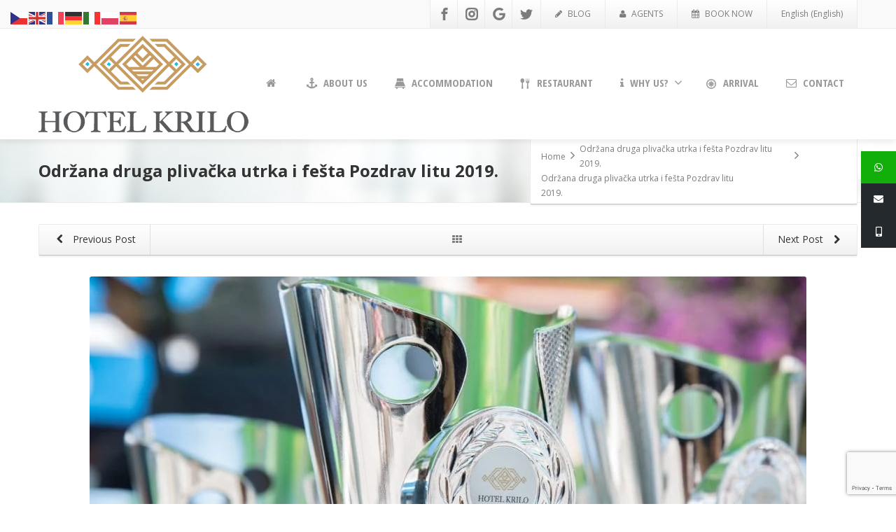

--- FILE ---
content_type: text/html; charset=UTF-8
request_url: https://hotelkrilo.com/odrzana-druga-plivacka-utrka-i-festa-pozdrav-litu-2019/
body_size: 12095
content:
<!DOCTYPE html> <!--[if lt IE 7]><html class="no-js html-loading wf-active ie old-browser lt-ie10 lt-ie9 lt-ie8 lt-ie7 responsive" lang="en-US"> <![endif]--> <!--[if IE 7]><html class="no-js html-loading wf-active ie old-browser ie7 lt-ie10 lt-ie9 lt-ie8 responsive" lang="en-US"> <![endif]--> <!--[if IE 8]><html class="no-js html-loading wf-active ie old-browser ie8 lt-ie10 lt-ie9 responsive" lang="en-US"> <![endif]--> <!--[if IE 9]><html class="no-js html-loading wf-active ie modern-browser ie9 lt-ie10 responsive" lang="en-US"> <![endif]--> <!--[if gt IE 9]><!--><html class="no-js html-loading wf-active modern-browser responsive" lang="en-US"> <!--<![endif]--><head><meta http-equiv="content-type" content="text/html; charset=UTF-8" /><meta name="viewport" content="width=device-width, maximum-scale=1.0, minimum-scale=1.0"> <!--[if IE 8]><meta http-equiv="X-UA-Compatible" content="IE=edge,chrome=1"> <![endif]--><link rel="alternate" hreflang="en" href="https://hotelkrilo.com/odrzana-druga-plivacka-utrka-i-festa-pozdrav-litu-2019/" /><link media="all" href="https://hotelkrilo.com/inc/cache/autoptimize/css/autoptimize_856796d684b44c5dbe8fdd5b35ee1314.css" rel="stylesheet"><style media="screen">/*FILESTART*/</style><title>Održana druga plivačka utrka i fešta Pozdrav litu 2019. - HOTEL KRILO</title><link rel="preload" as="style" href="https://fonts.googleapis.com/css?family=Open%20Sans%20Condensed%3A300%2C300italic%2C700%3Alatin-ext%2Cvietnamese%2Cgreek%2Ccyrillic-ext%2Cgreek-ext%2Clatin%2Ccyrillic%7COpen%20Sans%3A300%2C300italic%2Cregular%2Citalic%2C600%2C600italic%2C700%2C700italic%2C800%2C800italic%3Alatin-ext%2Cvietnamese%2Cgreek%2Ccyrillic-ext%2Cgreek-ext%2Clatin%2Ccyrillic&#038;display=swap" /><link rel="stylesheet" href="https://fonts.googleapis.com/css?family=Open%20Sans%20Condensed%3A300%2C300italic%2C700%3Alatin-ext%2Cvietnamese%2Cgreek%2Ccyrillic-ext%2Cgreek-ext%2Clatin%2Ccyrillic%7COpen%20Sans%3A300%2C300italic%2Cregular%2Citalic%2C600%2C600italic%2C700%2C700italic%2C800%2C800italic%3Alatin-ext%2Cvietnamese%2Cgreek%2Ccyrillic-ext%2Cgreek-ext%2Clatin%2Ccyrillic&#038;display=swap" media="print" onload="this.media='all'" /><noscript><link rel="stylesheet" href="https://fonts.googleapis.com/css?family=Open%20Sans%20Condensed%3A300%2C300italic%2C700%3Alatin-ext%2Cvietnamese%2Cgreek%2Ccyrillic-ext%2Cgreek-ext%2Clatin%2Ccyrillic%7COpen%20Sans%3A300%2C300italic%2Cregular%2Citalic%2C600%2C600italic%2C700%2C700italic%2C800%2C800italic%3Alatin-ext%2Cvietnamese%2Cgreek%2Ccyrillic-ext%2Cgreek-ext%2Clatin%2Ccyrillic&#038;display=swap" /></noscript><meta name="robots" content="index, follow, max-snippet:-1, max-image-preview:large, max-video-preview:-1" /><link rel="canonical" href="https://hotelkrilo.com/odrzana-druga-plivacka-utrka-i-festa-pozdrav-litu-2019/" /><meta property="og:locale" content="en_US" /><meta property="og:type" content="article" /><meta property="og:title" content="Održana druga plivačka utrka i fešta Pozdrav litu 2019. - HOTEL KRILO" /><meta property="og:description" content="Danas je u akvatoriju ispred plaže u Krilu Jesenice, u organizaciji Sportske udruge Nova Generacija 7 iz Podstrane i Hotela Krilo iz Krila, održana drugo izdanje plivačke utrke na otvorenim vodama „Pozdrav litu 2019“. Na utrci je nastupilo dvadesetak natjecatelja uglavnom iz lokalnih plivačkih, triatlon te klubova daljinskog plivanja. Goody bag, poklon koji je dobio [&hellip;]" /><meta property="og:url" content="https://hotelkrilo.com/odrzana-druga-plivacka-utrka-i-festa-pozdrav-litu-2019/" /><meta property="og:site_name" content="HOTEL KRILO" /><meta property="article:published_time" content="2019-09-28T18:39:35+00:00" /><meta property="article:modified_time" content="2019-09-29T16:19:01+00:00" /><meta property="og:image" content="https://hotelkrilo.com/file/2019/09/Pozdrav_litu_2019_hotelkrilo.com_235.jpg" /><meta property="og:image:width" content="5779" /><meta property="og:image:height" content="3858" /><meta name="twitter:card" content="summary_large_image" /> <script type="application/ld+json" class="yoast-schema-graph">{"@context":"https://schema.org","@graph":[{"@type":"WebSite","@id":"https://hotelkrilo.com/#website","url":"https://hotelkrilo.com/","name":"HOTEL KRILO","description":"KRILO JESENICE - OMI\u0160 - SPLIT - CROATIA","potentialAction":[{"@type":"SearchAction","target":"https://hotelkrilo.com/?s={search_term_string}","query-input":"required name=search_term_string"}],"inLanguage":"en-US"},{"@type":"ImageObject","@id":"https://hotelkrilo.com/odrzana-druga-plivacka-utrka-i-festa-pozdrav-litu-2019/#primaryimage","inLanguage":"en-US","url":"https://hotelkrilo.com/file/2019/09/Pozdrav_litu_2019_hotelkrilo.com_235.jpg","width":5779,"height":3858},{"@type":"WebPage","@id":"https://hotelkrilo.com/odrzana-druga-plivacka-utrka-i-festa-pozdrav-litu-2019/#webpage","url":"https://hotelkrilo.com/odrzana-druga-plivacka-utrka-i-festa-pozdrav-litu-2019/","name":"Odr\u017eana druga pliva\u010dka utrka i fe\u0161ta Pozdrav litu 2019. - HOTEL KRILO","isPartOf":{"@id":"https://hotelkrilo.com/#website"},"primaryImageOfPage":{"@id":"https://hotelkrilo.com/odrzana-druga-plivacka-utrka-i-festa-pozdrav-litu-2019/#primaryimage"},"datePublished":"2019-09-28T18:39:35+00:00","dateModified":"2019-09-29T16:19:01+00:00","author":{"@id":"https://hotelkrilo.com/#/schema/person/57402d07fa8cdf182326c0c25cd2aab1"},"inLanguage":"en-US","potentialAction":[{"@type":"ReadAction","target":["https://hotelkrilo.com/odrzana-druga-plivacka-utrka-i-festa-pozdrav-litu-2019/"]}]},{"@type":"Person","@id":"https://hotelkrilo.com/#/schema/person/57402d07fa8cdf182326c0c25cd2aab1","name":"administrator","image":{"@type":"ImageObject","@id":"https://hotelkrilo.com/#personlogo","inLanguage":"en-US","url":"https://secure.gravatar.com/avatar/b22d06e841e594c444e3d9922d9647d0?s=96&d=mm&r=g","caption":"administrator"}}]}</script>  <script type="text/javascript" src="https://use.typekit.net/pgb4snz.js"></script> <script type="text/javascript">try{Typekit.load({
     active: function() {}
});}catch(e){}</script> <link rel='stylesheet' id='jquery-ui-theme-css'  href='https://ajax.googleapis.com/ajax/libs/jqueryui/1.11.4/themes/smoothness/jquery-ui.min.css' type='text/css' media='all' /><link rel='stylesheet' id='theme-skin' href='https://hotelkrilo.com/inc/cache/autoptimize/css/autoptimize_single_637648c3e6bf71fb77f21a1530011d9d.css?LFwc2RO83u' type='text/css' media='all'/> <script type='text/javascript'>var CloudFwOp = {"themeurl":"https:\/\/hotelkrilo.com\/skin","ajaxUrl":"https:\/\/hotelkrilo.com\/ajax?lang=en","device":"widescreen","RTL":false,"SSL":true,"protocol":"https","responsive":true,"lang":"en-US","sticky_header":true,"header_overlapping":false,"navigation_event":"hover","sticky_header_offset":0,"nav_hover_delay":"10","uniform_elements":true,"disable_prettyphoto_on_mobile":true,"text_close":"Close","gallery_overlay_opacity":90};</script> <script type='text/javascript' src='https://hotelkrilo.com/other/js/jquery/jquery.min.js' id='jquery-core-js'></script> <script type='text/javascript' id='ssb-ui-js-js-extra'>var ssb_ui_data = {"z_index":"100"};</script> <link rel="https://api.w.org/" href="https://hotelkrilo.com/wp-json/" /><link rel="alternate" type="application/json" href="https://hotelkrilo.com/wp-json/wp/v2/posts/1014" /><link rel="alternate" type="application/json+oembed" href="https://hotelkrilo.com/wp-json/oembed/1.0/embed?url=https%3A%2F%2Fhotelkrilo.com%2Fodrzana-druga-plivacka-utrka-i-festa-pozdrav-litu-2019%2F" /><link rel="alternate" type="text/xml+oembed" href="https://hotelkrilo.com/wp-json/oembed/1.0/embed?url=https%3A%2F%2Fhotelkrilo.com%2Fodrzana-druga-plivacka-utrka-i-festa-pozdrav-litu-2019%2F&#038;format=xml" /><meta name="generator" content="WPML ver:4.3.19 stt:22,1,27,45;" /> <script async src="https://static.zotabox.com/7/5/754816c8b5a58272286964b66498c7cf/widgets.js"></script>  <script type='text/javascript'>!function(f,b,e,v,n,t,s){if(f.fbq)return;n=f.fbq=function(){n.callMethod?
n.callMethod.apply(n,arguments):n.queue.push(arguments)};if(!f._fbq)f._fbq=n;
n.push=n;n.loaded=!0;n.version='2.0';n.queue=[];t=b.createElement(e);t.async=!0;
t.src=v;s=b.getElementsByTagName(e)[0];s.parentNode.insertBefore(t,s)}(window,
document,'script','https://connect.facebook.net/en_US/fbevents.js');</script>  <script type='text/javascript'>fbq('init', '544452716036332', {}, {
    "agent": "wordpress-5.6.16-3.0.0"
});</script><script type='text/javascript'>fbq('track', 'PageView', []);</script>  <noscript> <img height="1" width="1" style="display:none" alt="fbpx"
src="https://www.facebook.com/tr?id=544452716036332&ev=PageView&noscript=1" /> </noscript> <style id="dynamic-css" type="text/css">@media ( min-width: 979px ) { .modern-browser #header-container.stuck #logo img {height: 97px;  margin-top: 20px !important;  margin-bottom: 20px !important;}  }#titlebar {background-image: url('https://hotelkrilo.com/file/2016/01/alt-bg-1.jpg');  -webkit-background-size: cover; -moz-background-size: cover; -o-background-size: cover; background-size: cover; filter: progid:DXImageTransform.Microsoft.AlphaImageLoader(src='https://hotelkrilo.com/file/2016/01/alt-bg-1.jpg',sizingMethod='scale'); -ms-filter: "progid:DXImageTransform.Microsoft.AlphaImageLoader(src='https://hotelkrilo.com/file/2016/01/alt-bg-1.jpg', sizingMethod='scale')";}</style><link rel="icon" href="https://sp-ao.shortpixel.ai/client/to_auto,q_glossy,ret_img,w_32,h_32/https://hotelkrilo.com/file/2020/09/cropped-logob-32x32.webp" sizes="32x32" /><link rel="icon" href="https://sp-ao.shortpixel.ai/client/to_auto,q_glossy,ret_img,w_192,h_192/https://hotelkrilo.com/file/2020/09/cropped-logob-192x192.webp" sizes="192x192" /><link rel="apple-touch-icon" href="https://sp-ao.shortpixel.ai/client/to_auto,q_glossy,ret_img,w_180,h_180/https://hotelkrilo.com/file/2020/09/cropped-logob-180x180.webp" /><meta name="msapplication-TileImage" content="https://hotelkrilo.com/file/2020/09/cropped-logob-270x270.png" /></head><body class="post-template-default single single-post postid-1014 single-format-standard wp-embed-responsive run is-loaded-core-plugin layout--fullwidth ui--side-panel-position-left ui--mobile-navigation-style-default"><div id="side-panel-pusher"><div id="main-container"><div id="page-wrap"><header id="page-header" class="clearfix"><div id="top-bar" class="clearfix"><div id="top-bar-background"><div class="container relative"><div id="top-bar-widgets" class="top-bar-sides abs-right"><ul id="topbar-social-icons" class="ui-socialbar unstyled ui--widget opt--on-hover style--top-bar  ss ui-socialbar-style-default effect--slide borderless"><li class="facebook ui--gradient ui--gradient-grey ui-socialbar-item ui--animation"><a href="https://www.facebook.com/hotelkrilo/" class="ui-socialbar-image" target="_blank" title="Facebook" rel="nofollow"><span class="ui-socialbar-svg "><svg version="1.1" xmlns="http://www.w3.org/2000/svg" width="32" height="32" viewBox="0 0 32 32"> <path d="M19 6h5v-6h-5c-3.86 0-7 3.14-7 7v3h-4v6h4v16h6v-16h5l1-6h-6v-3c0-0.542 0.458-1 1-1z"></path> </svg> </span><span class="ui-socialbar-svg-hover ui-socialbar-color-bg"><svg version="1.1" xmlns="http://www.w3.org/2000/svg" width="32" height="32" viewBox="0 0 32 32"> <path d="M19 6h5v-6h-5c-3.86 0-7 3.14-7 7v3h-4v6h4v16h6v-16h5l1-6h-6v-3c0-0.542 0.458-1 1-1z"></path> </svg> </span></a></li><li class="instagram ui--gradient ui--gradient-grey ui-socialbar-item ui--animation"><a href="https://www.instagram.com/hotel_krilo/" class="ui-socialbar-image" target="_blank" title="Instagram" rel="nofollow"><span class="ui-socialbar-svg "><?xml version="1.0" encoding="utf-8"?> <svg version="1.1" id="Layer_1" xmlns="http://www.w3.org/2000/svg" xmlns:xlink="http://www.w3.org/1999/xlink" x="0px" y="0px"
 viewBox="0 0 32 32" style="enable-background:new 0 0 32 32;" xml:space="preserve"> <path d="M16,4.2c3.8,0,4.3,0,5.8,0.1c1.4,0.1,2.2,0.3,2.7,0.5c0.7,0.3,1.1,0.6,1.6,1.1c0.5,0.5,0.8,1,1.1,1.6
 c0.2,0.5,0.4,1.3,0.5,2.7c0.1,1.5,0.1,2,0.1,5.8s0,4.3-0.1,5.8c-0.1,1.4-0.3,2.2-0.5,2.7c-0.3,0.7-0.6,1.1-1.1,1.6
 c-0.5,0.5-1,0.8-1.6,1.1c-0.5,0.2-1.3,0.4-2.7,0.5c-1.5,0.1-2,0.1-5.8,0.1s-4.3,0-5.8-0.1c-1.4-0.1-2.2-0.3-2.7-0.5
 c-0.7-0.3-1.1-0.6-1.6-1.1c-0.5-0.5-0.8-1-1.1-1.6c-0.2-0.5-0.4-1.3-0.5-2.7c-0.1-1.5-0.1-2-0.1-5.8s0-4.3,0.1-5.8
 C4.4,8.8,4.6,8,4.8,7.5c0.3-0.7,0.6-1.1,1.1-1.6c0.5-0.5,1-0.8,1.6-1.1c0.5-0.2,1.3-0.4,2.7-0.5C11.7,4.3,12.2,4.2,16,4.2L16,4.2z
 M16,0c-4.3,0-4.9,0-6.6,0.1C7.7,0.2,6.5,0.4,5.5,0.8c-1.1,0.4-2,1-2.8,1.8C1.8,3.6,1.3,4.5,0.8,5.5c-0.4,1-0.7,2.2-0.7,3.9
 C0,11.1,0,11.7,0,16s0,4.9,0.1,6.6c0.1,1.7,0.3,2.9,0.7,3.9c0.4,1.1,1,2,1.9,2.8c0.9,0.9,1.8,1.4,2.8,1.8c1,0.4,2.2,0.7,3.9,0.7
 C11.1,32,11.6,32,16,32s4.9,0,6.6-0.1c1.7-0.1,2.9-0.4,3.9-0.7c1-0.4,1.9-1,2.8-1.8s1.4-1.8,1.8-2.8c0.4-1,0.7-2.2,0.7-3.9
 C32,20.9,32,20.4,32,16s0-4.9-0.1-6.6c-0.1-1.7-0.4-2.9-0.7-3.9c-0.4-1.1-0.9-2-1.8-2.8c-0.9-0.9-1.8-1.4-2.8-1.8
 c-1-0.4-2.2-0.7-3.9-0.7C20.9,0,20.3,0,16,0L16,0L16,0z"/> <path d="M16,24.5c-4.7,0-8.5-3.8-8.5-8.5c0-4.7,3.8-8.5,8.5-8.5c4.7,0,8.5,3.8,8.5,8.5C24.5,20.7,20.7,24.5,16,24.5z M16,12.1
 c-2.1,0-3.9,1.7-3.9,3.9s1.7,3.9,3.9,3.9s3.9-1.7,3.9-3.9S18.1,12.1,16,12.1z"/> <path d="M25.9,8c0,1.1-0.9,1.9-1.9,1.9S22.1,9,22.1,8S23,6.1,24,6.1S25.9,6.9,25.9,8z"/> </svg> </span><span class="ui-socialbar-svg-hover ui-socialbar-color-bg"><?xml version="1.0" encoding="utf-8"?> <svg version="1.1" id="Layer_1" xmlns="http://www.w3.org/2000/svg" xmlns:xlink="http://www.w3.org/1999/xlink" x="0px" y="0px"
 viewBox="0 0 32 32" style="enable-background:new 0 0 32 32;" xml:space="preserve"> <path d="M16,4.2c3.8,0,4.3,0,5.8,0.1c1.4,0.1,2.2,0.3,2.7,0.5c0.7,0.3,1.1,0.6,1.6,1.1c0.5,0.5,0.8,1,1.1,1.6
 c0.2,0.5,0.4,1.3,0.5,2.7c0.1,1.5,0.1,2,0.1,5.8s0,4.3-0.1,5.8c-0.1,1.4-0.3,2.2-0.5,2.7c-0.3,0.7-0.6,1.1-1.1,1.6
 c-0.5,0.5-1,0.8-1.6,1.1c-0.5,0.2-1.3,0.4-2.7,0.5c-1.5,0.1-2,0.1-5.8,0.1s-4.3,0-5.8-0.1c-1.4-0.1-2.2-0.3-2.7-0.5
 c-0.7-0.3-1.1-0.6-1.6-1.1c-0.5-0.5-0.8-1-1.1-1.6c-0.2-0.5-0.4-1.3-0.5-2.7c-0.1-1.5-0.1-2-0.1-5.8s0-4.3,0.1-5.8
 C4.4,8.8,4.6,8,4.8,7.5c0.3-0.7,0.6-1.1,1.1-1.6c0.5-0.5,1-0.8,1.6-1.1c0.5-0.2,1.3-0.4,2.7-0.5C11.7,4.3,12.2,4.2,16,4.2L16,4.2z
 M16,0c-4.3,0-4.9,0-6.6,0.1C7.7,0.2,6.5,0.4,5.5,0.8c-1.1,0.4-2,1-2.8,1.8C1.8,3.6,1.3,4.5,0.8,5.5c-0.4,1-0.7,2.2-0.7,3.9
 C0,11.1,0,11.7,0,16s0,4.9,0.1,6.6c0.1,1.7,0.3,2.9,0.7,3.9c0.4,1.1,1,2,1.9,2.8c0.9,0.9,1.8,1.4,2.8,1.8c1,0.4,2.2,0.7,3.9,0.7
 C11.1,32,11.6,32,16,32s4.9,0,6.6-0.1c1.7-0.1,2.9-0.4,3.9-0.7c1-0.4,1.9-1,2.8-1.8s1.4-1.8,1.8-2.8c0.4-1,0.7-2.2,0.7-3.9
 C32,20.9,32,20.4,32,16s0-4.9-0.1-6.6c-0.1-1.7-0.4-2.9-0.7-3.9c-0.4-1.1-0.9-2-1.8-2.8c-0.9-0.9-1.8-1.4-2.8-1.8
 c-1-0.4-2.2-0.7-3.9-0.7C20.9,0,20.3,0,16,0L16,0L16,0z"/> <path d="M16,24.5c-4.7,0-8.5-3.8-8.5-8.5c0-4.7,3.8-8.5,8.5-8.5c4.7,0,8.5,3.8,8.5,8.5C24.5,20.7,20.7,24.5,16,24.5z M16,12.1
 c-2.1,0-3.9,1.7-3.9,3.9s1.7,3.9,3.9,3.9s3.9-1.7,3.9-3.9S18.1,12.1,16,12.1z"/> <path d="M25.9,8c0,1.1-0.9,1.9-1.9,1.9S22.1,9,22.1,8S23,6.1,24,6.1S25.9,6.9,25.9,8z"/> </svg> </span></a></li><li class="google ui--gradient ui--gradient-grey ui-socialbar-item ui--animation"><a href="https://hotel-krilo.business.site/" class="ui-socialbar-image" target="_blank" title="Google" rel="nofollow"><span class="ui-socialbar-svg "><svg version="1.1" xmlns="http://www.w3.org/2000/svg" width="32" height="32" viewBox="0 0 32 32"> <path d="M16.319 13.713v5.487h9.075c-0.369 2.356-2.744 6.9-9.075 6.9-5.463 0-9.919-4.525-9.919-10.1s4.456-10.1 9.919-10.1c3.106 0 5.188 1.325 6.375 2.469l4.344-4.181c-2.788-2.612-6.4-4.188-10.719-4.188-8.844 0-16 7.156-16 16s7.156 16 16 16c9.231 0 15.363-6.494 15.363-15.631 0-1.050-0.113-1.85-0.25-2.65l-15.113-0.006z"></path> </svg> </span><span class="ui-socialbar-svg-hover ui-socialbar-color-bg"><svg version="1.1" xmlns="http://www.w3.org/2000/svg" width="32" height="32" viewBox="0 0 32 32"> <path d="M16.319 13.713v5.487h9.075c-0.369 2.356-2.744 6.9-9.075 6.9-5.463 0-9.919-4.525-9.919-10.1s4.456-10.1 9.919-10.1c3.106 0 5.188 1.325 6.375 2.469l4.344-4.181c-2.788-2.612-6.4-4.188-10.719-4.188-8.844 0-16 7.156-16 16s7.156 16 16 16c9.231 0 15.363-6.494 15.363-15.631 0-1.050-0.113-1.85-0.25-2.65l-15.113-0.006z"></path> </svg> </span></a></li><li class="twitter ui--gradient ui--gradient-grey ui-socialbar-item ui--animation"><a href="https://twitter.com/HotelKrilo" class="ui-socialbar-image" target="_blank" title="Twitter" rel="nofollow"><span class="ui-socialbar-svg "><svg version="1.1" xmlns="http://www.w3.org/2000/svg" width="32" height="32" viewBox="0 0 32 32"> <path d="M32 7.075c-1.175 0.525-2.444 0.875-3.769 1.031 1.356-0.813 2.394-2.1 2.887-3.631-1.269 0.75-2.675 1.3-4.169 1.594-1.2-1.275-2.906-2.069-4.794-2.069-3.625 0-6.563 2.938-6.563 6.563 0 0.512 0.056 1.012 0.169 1.494-5.456-0.275-10.294-2.888-13.531-6.862-0.563 0.969-0.887 2.1-0.887 3.3 0 2.275 1.156 4.287 2.919 5.463-1.075-0.031-2.087-0.331-2.975-0.819 0 0.025 0 0.056 0 0.081 0 3.181 2.263 5.838 5.269 6.437-0.55 0.15-1.131 0.231-1.731 0.231-0.425 0-0.831-0.044-1.237-0.119 0.838 2.606 3.263 4.506 6.131 4.563-2.25 1.762-5.075 2.813-8.156 2.813-0.531 0-1.050-0.031-1.569-0.094 2.913 1.869 6.362 2.95 10.069 2.95 12.075 0 18.681-10.006 18.681-18.681 0-0.287-0.006-0.569-0.019-0.85 1.281-0.919 2.394-2.075 3.275-3.394z"></path> </svg> </span><span class="ui-socialbar-svg-hover ui-socialbar-color-bg"><svg version="1.1" xmlns="http://www.w3.org/2000/svg" width="32" height="32" viewBox="0 0 32 32"> <path d="M32 7.075c-1.175 0.525-2.444 0.875-3.769 1.031 1.356-0.813 2.394-2.1 2.887-3.631-1.269 0.75-2.675 1.3-4.169 1.594-1.2-1.275-2.906-2.069-4.794-2.069-3.625 0-6.563 2.938-6.563 6.563 0 0.512 0.056 1.012 0.169 1.494-5.456-0.275-10.294-2.888-13.531-6.862-0.563 0.969-0.887 2.1-0.887 3.3 0 2.275 1.156 4.287 2.919 5.463-1.075-0.031-2.087-0.331-2.975-0.819 0 0.025 0 0.056 0 0.081 0 3.181 2.263 5.838 5.269 6.437-0.55 0.15-1.131 0.231-1.731 0.231-0.425 0-0.831-0.044-1.237-0.119 0.838 2.606 3.263 4.506 6.131 4.563-2.25 1.762-5.075 2.813-8.156 2.813-0.531 0-1.050-0.031-1.569-0.094 2.913 1.869 6.362 2.95 10.069 2.95 12.075 0 18.681-10.006 18.681-18.681 0-0.287-0.006-0.569-0.019-0.85 1.281-0.919 2.394-2.075 3.275-3.394z"></path> </svg> </span></a></li></ul><ul id="navigation-menu" class="ui--widget ui--gradient ui--gradient-grey on--hover ui--custom-menu opt--on-hover opt--menu-direction-right unstyled-all "><li id="menu-item-886" class="menu-item menu-item-type-post_type menu-item-object-page depth-0 to-right"><a href="https://hotelkrilo.com/blog/"><i class="ui--icon fontawesome-pencil" style="margin-right: 5px;"></i> BLOG</a></li><li id="menu-item-815" class="menu-item menu-item-type-post_type menu-item-object-page depth-0 to-right"><a href="https://hotelkrilo.com/agents/"><i class="ui--icon fontawesome-user" style="margin-right: 5px;"></i> AGENTS</a></li><li id="menu-item-939" class="menu-item menu-item-type-post_type menu-item-object-page depth-0 to-right"><a href="https://hotelkrilo.com/contact/"><i class="ui--icon fontawesome-calendar" style="margin-right: 5px;"></i> BOOK NOW</a></li><li id="menu-item-wpml-ls-5-en" class="menu-item wpml-ls-slot-5 wpml-ls-item wpml-ls-item-en wpml-ls-current-language wpml-ls-menu-item wpml-ls-first-item wpml-ls-last-item menu-item-type-wpml_ls_menu_item menu-item-object-wpml_ls_menu_item depth-0 to-right"><a title="English" href="https://hotelkrilo.com/odrzana-druga-plivacka-utrka-i-festa-pozdrav-litu-2019/"><span class="wpml-ls-native" lang="en">English</span><span class="wpml-ls-display"><span class="wpml-ls-bracket"> (</span>English<span class="wpml-ls-bracket">)</span></span></a></li></ul></div></div></div></div><div id="header-container" class="header-style-1 logo-position-left navigation-position-right sticky-logo-position-left sticky-navigation-position-right no-stuck clearfix"  data-responsive="{&quot;css&quot;:{&quot;padding-bottom&quot;:{&quot;phone&quot;:0,&quot;tablet&quot;:20,&quot;widescreen&quot;:0}}}"><div id="header-container-background"></div><div class="container relative"><div id="logo"> <a href="https://hotelkrilo.com"> <noscript><img decoding="async"  class="visible-desktop hide-on-stuck " src="https://sp-ao.shortpixel.ai/client/to_auto,q_glossy,ret_img/https://hotelkrilo.com/file/2018/05/logob.webp" data-at2x="https://hotelkrilo.com/file/2018/05/logob2x.png" alt="HOTEL KRILO" style="margin-top: 10px;  margin-bottom: 10px;"/></noscript><img decoding="async"  id="logo-desktop" class="lazyload visible-desktop hide-on-stuck " src='data:image/svg+xml,%3Csvg%20xmlns=%22http://www.w3.org/2000/svg%22%20viewBox=%220%200%20210%20140%22%3E%3C/svg%3E' data-src="https://sp-ao.shortpixel.ai/client/to_auto,q_glossy,ret_img/https://hotelkrilo.com/file/2018/05/logob.webp" data-at2x="https://hotelkrilo.com/file/2018/05/logob2x.png" alt="HOTEL KRILO" style="margin-top: 10px;  margin-bottom: 10px;"/> <noscript><img decoding="async"  class="visible-tablet hide-on-stuck " src="https://sp-ao.shortpixel.ai/client/to_auto,q_glossy,ret_img/https://hotelkrilo.com/file/2018/05/logob.webp" data-at2x="https://hotelkrilo.com/file/2018/05/logob2x.png" alt="HOTEL KRILO" style="margin-top: 40px;  margin-bottom: 20px;"/></noscript><img decoding="async"  id="logo-tablet" class="lazyload visible-tablet hide-on-stuck " src='data:image/svg+xml,%3Csvg%20xmlns=%22http://www.w3.org/2000/svg%22%20viewBox=%220%200%20210%20140%22%3E%3C/svg%3E' data-src="https://sp-ao.shortpixel.ai/client/to_auto,q_glossy,ret_img/https://hotelkrilo.com/file/2018/05/logob.webp" data-at2x="https://hotelkrilo.com/file/2018/05/logob2x.png" alt="HOTEL KRILO" style="margin-top: 40px;  margin-bottom: 20px;"/> <noscript><img decoding="async"  class="visible-phone hide-on-stuck " src="https://sp-ao.shortpixel.ai/client/to_auto,q_glossy,ret_img/https://hotelkrilo.com/file/2018/05/logob.webp" data-at2x="https://hotelkrilo.com/file/2018/05/logob2x.png" alt="HOTEL KRILO" style="margin-top: 20px;  margin-bottom: 20px;"/></noscript><img decoding="async"  id="logo-phone" class="lazyload visible-phone hide-on-stuck " src='data:image/svg+xml,%3Csvg%20xmlns=%22http://www.w3.org/2000/svg%22%20viewBox=%220%200%20210%20140%22%3E%3C/svg%3E' data-src="https://sp-ao.shortpixel.ai/client/to_auto,q_glossy,ret_img/https://hotelkrilo.com/file/2018/05/logob.webp" data-at2x="https://hotelkrilo.com/file/2018/05/logob2x.png" alt="HOTEL KRILO" style="margin-top: 20px;  margin-bottom: 20px;"/> <noscript><img decoding="async"  class="show-on-stuck" src="https://sp-ao.shortpixel.ai/client/to_auto,q_glossy,ret_img/https://hotelkrilo.com/file/2018/05/logob.webp" data-at2x="https://hotelkrilo.com/file/2018/05/logob2x.png" alt="HOTEL KRILO" style="margin-top: 10px;  margin-bottom: 10px;"/></noscript><img decoding="async"  id="logo-sticky" class="lazyload show-on-stuck" src='data:image/svg+xml,%3Csvg%20xmlns=%22http://www.w3.org/2000/svg%22%20viewBox=%220%200%20210%20140%22%3E%3C/svg%3E' data-src="https://sp-ao.shortpixel.ai/client/to_auto,q_glossy,ret_img/https://hotelkrilo.com/file/2018/05/logob.webp" data-at2x="https://hotelkrilo.com/file/2018/05/logob2x.png" alt="HOTEL KRILO" style="margin-top: 10px;  margin-bottom: 10px;"/> </a><div id="header-navigation-toggle"> <a href="javascript:;"><i class="fontawesome-align-justify ui--caret"></i><span class="header-navigation-toogle-text">Navigation</span></a></div></div><nav id="navigation" class="without-navigation-holder ui-row"><ul id="header-navigation" class="sf-menu clearfix unstyled-all"><li id="menu-item-31" class="menu-item menu-item-type-post_type menu-item-object-page menu-item-home level-0 top-level-item to-right"><a href="https://hotelkrilo.com/"><i class="ui--icon fontawesome-home" style="margin-right: 5px;"></i></a></li><li id="menu-item-459" class="menu-item menu-item-type-post_type menu-item-object-page level-0 top-level-item to-right"><a href="https://hotelkrilo.com/about-us/"><i class="ui--icon fontawesome-anchor" style="margin-right: 5px;"></i> ABOUT US</a></li><li id="menu-item-458" class="menu-item menu-item-type-post_type menu-item-object-page level-0 top-level-item to-right"><a href="https://hotelkrilo.com/accommodation/"><i class="ui--icon icomoon-bed-2" style="margin-right: 5px;"></i> ACCOMMODATION</a></li><li id="menu-item-509" class="menu-item menu-item-type-post_type menu-item-object-page level-0 top-level-item to-right"><a href="https://hotelkrilo.com/restaurant/"><i class="ui--icon icomoon-food-2" style="margin-right: 5px;"></i> RESTAURANT</a></li><li id="menu-item-449" class="menu-item menu-item-type-post_type menu-item-object-page menu-item-has-children level-0 top-level-item has-child fallout to-right"><a href="https://hotelkrilo.com/why-us/"><i class="ui--icon fontawesome-info" style="margin-right: 5px;"></i> WHY US?<i class="ui--caret fontawesome-angle-down px18"></i></a><ul class="sub-menu"><li id="menu-item-450" class="menu-item menu-item-type-post_type menu-item-object-page level-1 sub-level-item to-right"><a href="https://hotelkrilo.com/why-us/about-krilo-jesenice/">About Krilo Jesenice</a></li><li id="menu-item-454" class="menu-item menu-item-type-post_type menu-item-object-page level-1 sub-level-item to-right"><a href="https://hotelkrilo.com/why-us/beaches/">Beaches</a></li><li id="menu-item-455" class="menu-item menu-item-type-post_type menu-item-object-page level-1 sub-level-item to-right"><a href="https://hotelkrilo.com/why-us/gastronomy/">Gastronomy</a></li><li id="menu-item-456" class="menu-item menu-item-type-post_type menu-item-object-page level-1 sub-level-item to-right"><a href="https://hotelkrilo.com/why-us/active-holiday/">Active holiday</a></li><li id="menu-item-452" class="menu-item menu-item-type-post_type menu-item-object-page level-1 sub-level-item to-right"><a href="https://hotelkrilo.com/why-us/excursions/">Excursions</a></li><li id="menu-item-451" class="menu-item menu-item-type-post_type menu-item-object-page level-1 sub-level-item to-right"><a href="https://hotelkrilo.com/why-us/surroundings/">Surroundings</a></li></ul></li><li id="menu-item-460" class="menu-item menu-item-type-post_type menu-item-object-page level-0 top-level-item to-right"><a href="https://hotelkrilo.com/arrival/"><i class="ui--icon icomoon-compass" style="margin-right: 5px;"></i> ARRIVAL</a></li><li id="menu-item-30" class="menu-item menu-item-type-post_type menu-item-object-page level-0 top-level-item to-right"><a href="https://hotelkrilo.com/contact/"><i class="ui--icon fontawesome-envelope-alt" style="margin-right: 5px;"></i> CONTACT</a></li></ul></nav></div></div></header><div id="titlebar" class=" cover"><div class="container relative"><div id="titlebar-text"><h2 id="titlebar-title">Održana druga plivačka utrka i fešta Pozdrav litu 2019.</h2></div><div id="titlebar-breadcrumb"><div id="breadcrumb" class="ui--box-alias centerVertical"><div class="ui-bc ui-breadcrumbs breadcrumbs" itemscope itemtype="http://schema.org/BreadcrumbList"><span class="ui-bc-item ui-bc-first" itemprop="itemListElement" itemscope itemtype="http://schema.org/ListItem"><a href="https://hotelkrilo.com" itemprop="item" rel="home"><span itemprop="name">Home</span></a><meta itemprop="position" content="0" /></span><span class="ui-bc-seperator"> <i class="ui--caret fontawesome-angle-right px18"></i> </span><span class="ui-bc-item" itemprop="itemListElement" itemscope itemtype="http://schema.org/ListItem"><a href="https://hotelkrilo.com/odrzana-druga-plivacka-utrka-i-festa-pozdrav-litu-2019/" itemprop="item"><span itemprop="name">Održana druga plivačka utrka i fešta Pozdrav litu 2019.</span></a><meta itemprop="position" content="1" /></span><span class="ui-bc-seperator"> <i class="ui--caret fontawesome-angle-right px18"></i> </span><span class="ui-bc-item ui-bc-last"><span>Održana druga plivačka utrka i fešta Pozdrav litu 2019.</span></span></div></div></div></div></div><div id="page-content" class="no-sidebar-layout"><div class="container"><div id="the-content" ><div id="blog-1" class="ui--blog ui--blog-wrapper ui--pass" data-layout="single" data-columns="1"><div class="ui--blog-item clearfix layout--single"><div class="ui--custom-menu-bar ui--gradient ui--gradient-grey hover-effect ui--type-splitted ui--height-thin ui--box orientation-horizontal ui--height-normal text-center clearfix"><ul class="unstyled clearfix"><li class="first-item pull-right ui--icon-position-right" title="HACK-A-THON 20"><a href="https://hotelkrilo.com/hack-a-thon-2020-hotel-krilo/"> Next Post <i class="ui--icon fontawesome-chevron-right icon-inline-block" style="font-size: 14px;  width: 18px;  height: 18px;"></i></a></li><li class="pull-left ui--icon-position-left" title="Čisti komadić morskog raja"><a href="https://hotelkrilo.com/cisti-komadic-morskog-raja/"><i class="ui--icon fontawesome-chevron-left icon-inline-block" style="font-size: 14px;  width: 18px;  height: 18px;"></i> Previous Post </a></li><li class="last-item text-center ui--no-border-lr ui--icon-position-center" title="Go to the blog page"><span><i class="ui--icon fontawesome-th icon-inline-block" style="font-size: 14px;  width: 18px;  height: 18px;"></i></span></li></ul></div><div class="ui--blog-media"><span class="ui--blog-link"><noscript><img decoding="async"  class="ui--blog-image" src="https://sp-ao.shortpixel.ai/client/to_auto,q_glossy,ret_img/https://hotelkrilo.com/file/2019/09/Pozdrav_litu_2019_hotelkrilo.com_235-1024x684.webp" alt="Pozdrav_litu_2019_hotelkrilo.com_235" itemprop="image"/></noscript><img decoding="async"  class="lazyload ui--blog-image" src='data:image/svg+xml,%3Csvg%20xmlns=%22http://www.w3.org/2000/svg%22%20viewBox=%220%200%20210%20140%22%3E%3C/svg%3E' data-src="https://sp-ao.shortpixel.ai/client/to_auto,q_glossy,ret_img/https://hotelkrilo.com/file/2019/09/Pozdrav_litu_2019_hotelkrilo.com_235-1024x684.webp" alt="Pozdrav_litu_2019_hotelkrilo.com_235" itemprop="image"/></span></div><div class="ui--blog-content-wrapper"><div class="ui--blog-header"><h3 class="ui--blog-title entry-title clearfix"><span class="ui--blog-link">Održana druga plivačka utrka i fešta Pozdrav litu 2019.</span></h3></div><div class="ui--blog-content"><div class="auto-format ui--animation"><p>Danas je u akvatoriju ispred plaže u Krilu Jesenice, u organizaciji Sportske udruge Nova Generacija 7 iz Podstrane i Hotela Krilo iz Krila, održana drugo izdanje plivačke utrke na otvorenim vodama „Pozdrav litu 2019“. Na utrci je nastupilo dvadesetak natjecatelja uglavnom iz lokalnih plivačkih, triatlon te klubova daljinskog plivanja.</p></div><div id="ui--gallery-5" class="ui--gallery ui--pass" data-columns="3"><div class="unstyled-all clearfix ui--gallery-wrapper columns-3 "><div class="ui-row row"><div   class="ui-column span4"><div class="ui--gallery-item ui--animation"><div class="inner"><a href="https://hotelkrilo.com/file/2019/09/Pozdrav_litu_2019_hotelkrilo.com_004.webp" target="_blank" data-rel="prettyPhoto[ui--gallery-5]"><noscript><img decoding="async" src="https://sp-ao.shortpixel.ai/client/to_auto,q_glossy,ret_img/https://hotelkrilo.com/file/2019/09/Pozdrav_litu_2019_hotelkrilo.com_004-500x500.jpg" class="" alt="Održana druga plivačka utrka i fešta Pozdrav litu 2019."/></noscript><img decoding="async" src='data:image/svg+xml,%3Csvg%20xmlns=%22http://www.w3.org/2000/svg%22%20viewBox=%220%200%20210%20140%22%3E%3C/svg%3E' data-src="https://sp-ao.shortpixel.ai/client/to_auto,q_glossy,ret_img/https://hotelkrilo.com/file/2019/09/Pozdrav_litu_2019_hotelkrilo.com_004-500x500.jpg" class="lazyload " alt="Održana druga plivačka utrka i fešta Pozdrav litu 2019."/><div class="ui--gallery-overlay"><div class="center"><span class="btn btn-normal btn-icon-left btn-grey ui--animation" href="#" style=""><i class="ui--icon fontawesome-fullscreen"></i></span></div></div></a></div></div></div><div   class="ui-column span4"><div class="ui--gallery-item ui--animation"><div class="inner"><a href="https://hotelkrilo.com/file/2019/09/Pozdrav_litu_2019_hotelkrilo.com_008.webp" target="_blank" data-rel="prettyPhoto[ui--gallery-5]"><noscript><img decoding="async" src="https://sp-ao.shortpixel.ai/client/to_auto,q_glossy,ret_img/https://hotelkrilo.com/file/2019/09/Pozdrav_litu_2019_hotelkrilo.com_008-500x500.jpg" class="" alt="Održana druga plivačka utrka i fešta Pozdrav litu 2019."/></noscript><img decoding="async" src='data:image/svg+xml,%3Csvg%20xmlns=%22http://www.w3.org/2000/svg%22%20viewBox=%220%200%20210%20140%22%3E%3C/svg%3E' data-src="https://sp-ao.shortpixel.ai/client/to_auto,q_glossy,ret_img/https://hotelkrilo.com/file/2019/09/Pozdrav_litu_2019_hotelkrilo.com_008-500x500.jpg" class="lazyload " alt="Održana druga plivačka utrka i fešta Pozdrav litu 2019."/><div class="ui--gallery-overlay"><div class="center"><span class="btn btn-normal btn-icon-left btn-grey ui--animation" href="#" style=""><i class="ui--icon fontawesome-fullscreen"></i></span></div></div></a></div></div></div><div   class="ui-column span4"><div class="ui--gallery-item ui--animation"><div class="inner"><a href="https://hotelkrilo.com/file/2019/09/Pozdrav_litu_2019_hotelkrilo.com_017.webp" target="_blank" data-rel="prettyPhoto[ui--gallery-5]"><noscript><img decoding="async" src="https://sp-ao.shortpixel.ai/client/to_auto,q_glossy,ret_img/https://hotelkrilo.com/file/2019/09/Pozdrav_litu_2019_hotelkrilo.com_017-500x500.jpg" class="" alt="Održana druga plivačka utrka i fešta Pozdrav litu 2019."/></noscript><img decoding="async" src='data:image/svg+xml,%3Csvg%20xmlns=%22http://www.w3.org/2000/svg%22%20viewBox=%220%200%20210%20140%22%3E%3C/svg%3E' data-src="https://sp-ao.shortpixel.ai/client/to_auto,q_glossy,ret_img/https://hotelkrilo.com/file/2019/09/Pozdrav_litu_2019_hotelkrilo.com_017-500x500.jpg" class="lazyload " alt="Održana druga plivačka utrka i fešta Pozdrav litu 2019."/><div class="ui--gallery-overlay"><div class="center"><span class="btn btn-normal btn-icon-left btn-grey ui--animation" href="#" style=""><i class="ui--icon fontawesome-fullscreen"></i></span></div></div></a></div></div></div></div></div><div class="clearfix"></div></div><div class="auto-format ui--animation"><p>Goody bag, poklon koji je dobio svaki natjecatelj i posjetitelj sadržavao je po 1 sapun iz ponude SILVAN cosmetics, 1 vrečicu lavande te 1 bočicu eteričnog ulja TPOa Nautilus te po 2 kupona za 20% popusta na cjeloukupan booking Hotela Krilo te usluge wellnessa, 2 čokoladice, energetski izotonični napitak te osvježavajući gazirani napitak pipi.  Osim goody baga svi natjecatelji te posjetitelji su dobili po prigodnu majicu 🙂</p></div><div id="ui--gallery-6" class="ui--gallery ui--pass" data-columns="3"><div class="unstyled-all clearfix ui--gallery-wrapper columns-3 "><div class="ui--carousel clearfix" data-options="{&quot;effect&quot;:&quot;&quot;,&quot;auto_rotate&quot;:&quot;1&quot;,&quot;animation_loop&quot;:true,&quot;arrows&quot;:true,&quot;rotate_time&quot;:0,&quot;animate&quot;:true}"><div class="slides"><div class="ui-row row"><div   class="ui-column span4"><div class="ui--gallery-item ui--animation"><div class="inner"><a href="https://hotelkrilo.com/file/2018/10/Pozdrav_litu_2018_goody_bag_2_hotelkrilo.com_.webp" target="_blank" data-rel="prettyPhoto[ui--gallery-6]"><noscript><img decoding="async" src="https://sp-ao.shortpixel.ai/client/to_auto,q_glossy,ret_img/https://hotelkrilo.com/file/2018/10/Pozdrav_litu_2018_goody_bag_2_hotelkrilo.com_-500x500.jpg" class="" alt="Održana druga plivačka utrka i fešta Pozdrav litu 2019."/></noscript><img decoding="async" src='data:image/svg+xml,%3Csvg%20xmlns=%22http://www.w3.org/2000/svg%22%20viewBox=%220%200%20210%20140%22%3E%3C/svg%3E' data-src="https://sp-ao.shortpixel.ai/client/to_auto,q_glossy,ret_img/https://hotelkrilo.com/file/2018/10/Pozdrav_litu_2018_goody_bag_2_hotelkrilo.com_-500x500.jpg" class="lazyload " alt="Održana druga plivačka utrka i fešta Pozdrav litu 2019."/><div class="ui--gallery-overlay"><div class="center"><span class="btn btn-normal btn-icon-left btn-grey ui--animation" href="#" style=""><i class="ui--icon fontawesome-fullscreen"></i></span></div></div></a></div></div></div><div   class="ui-column span4"><div class="ui--gallery-item ui--animation"><div class="inner"><a href="https://hotelkrilo.com/file/2018/10/Pozdrav_litu_2018_goody_bag_lavanda_2_hotelkrilo.com_.webp" target="_blank" data-rel="prettyPhoto[ui--gallery-6]"><noscript><img decoding="async" src="https://sp-ao.shortpixel.ai/client/to_auto,q_glossy,ret_img/https://hotelkrilo.com/file/2018/10/Pozdrav_litu_2018_goody_bag_lavanda_2_hotelkrilo.com_-500x500.jpg" class="" alt="Održana druga plivačka utrka i fešta Pozdrav litu 2019."/></noscript><img decoding="async" src='data:image/svg+xml,%3Csvg%20xmlns=%22http://www.w3.org/2000/svg%22%20viewBox=%220%200%20210%20140%22%3E%3C/svg%3E' data-src="https://sp-ao.shortpixel.ai/client/to_auto,q_glossy,ret_img/https://hotelkrilo.com/file/2018/10/Pozdrav_litu_2018_goody_bag_lavanda_2_hotelkrilo.com_-500x500.jpg" class="lazyload " alt="Održana druga plivačka utrka i fešta Pozdrav litu 2019."/><div class="ui--gallery-overlay"><div class="center"><span class="btn btn-normal btn-icon-left btn-grey ui--animation" href="#" style=""><i class="ui--icon fontawesome-fullscreen"></i></span></div></div></a></div></div></div><div   class="ui-column span4"><div class="ui--gallery-item ui--animation"><div class="inner"><a href="https://hotelkrilo.com/file/2018/10/Pozdrav_litu_2018_goody_bag_lavanda_hotelkrilo.com_.webp" target="_blank" data-rel="prettyPhoto[ui--gallery-6]"><noscript><img decoding="async" src="https://sp-ao.shortpixel.ai/client/to_auto,q_glossy,ret_img/https://hotelkrilo.com/file/2018/10/Pozdrav_litu_2018_goody_bag_lavanda_hotelkrilo.com_-500x500.jpg" class="" alt="Održana druga plivačka utrka i fešta Pozdrav litu 2019."/></noscript><img decoding="async" src='data:image/svg+xml,%3Csvg%20xmlns=%22http://www.w3.org/2000/svg%22%20viewBox=%220%200%20210%20140%22%3E%3C/svg%3E' data-src="https://sp-ao.shortpixel.ai/client/to_auto,q_glossy,ret_img/https://hotelkrilo.com/file/2018/10/Pozdrav_litu_2018_goody_bag_lavanda_hotelkrilo.com_-500x500.jpg" class="lazyload " alt="Održana druga plivačka utrka i fešta Pozdrav litu 2019."/><div class="ui--gallery-overlay"><div class="center"><span class="btn btn-normal btn-icon-left btn-grey ui--animation" href="#" style=""><i class="ui--icon fontawesome-fullscreen"></i></span></div></div></a></div></div></div></div><div class="ui-row row"><div   class="ui-column span4"><div class="ui--gallery-item ui--animation"><div class="inner"><a href="https://hotelkrilo.com/file/2018/10/Pozdrav_litu_2018_goody_bag_sapun_1_hotelkrilo.com_.webp" target="_blank" data-rel="prettyPhoto[ui--gallery-6]"><noscript><img decoding="async" src="https://sp-ao.shortpixel.ai/client/to_auto,q_glossy,ret_img/https://hotelkrilo.com/file/2018/10/Pozdrav_litu_2018_goody_bag_sapun_1_hotelkrilo.com_-500x500.jpg" class="" alt="Održana druga plivačka utrka i fešta Pozdrav litu 2019."/></noscript><img decoding="async" src='data:image/svg+xml,%3Csvg%20xmlns=%22http://www.w3.org/2000/svg%22%20viewBox=%220%200%20210%20140%22%3E%3C/svg%3E' data-src="https://sp-ao.shortpixel.ai/client/to_auto,q_glossy,ret_img/https://hotelkrilo.com/file/2018/10/Pozdrav_litu_2018_goody_bag_sapun_1_hotelkrilo.com_-500x500.jpg" class="lazyload " alt="Održana druga plivačka utrka i fešta Pozdrav litu 2019."/><div class="ui--gallery-overlay"><div class="center"><span class="btn btn-normal btn-icon-left btn-grey ui--animation" href="#" style=""><i class="ui--icon fontawesome-fullscreen"></i></span></div></div></a></div></div></div><div   class="ui-column span4"><div class="ui--gallery-item ui--animation"><div class="inner"><a href="https://hotelkrilo.com/file/2018/10/Pozdrav_litu_2018_goody_bag_sapun_2_hotelkrilo.com_.webp" target="_blank" data-rel="prettyPhoto[ui--gallery-6]"><noscript><img decoding="async" src="https://sp-ao.shortpixel.ai/client/to_auto,q_glossy,ret_img/https://hotelkrilo.com/file/2018/10/Pozdrav_litu_2018_goody_bag_sapun_2_hotelkrilo.com_-500x500.jpg" class="" alt="Održana druga plivačka utrka i fešta Pozdrav litu 2019."/></noscript><img decoding="async" src='data:image/svg+xml,%3Csvg%20xmlns=%22http://www.w3.org/2000/svg%22%20viewBox=%220%200%20210%20140%22%3E%3C/svg%3E' data-src="https://sp-ao.shortpixel.ai/client/to_auto,q_glossy,ret_img/https://hotelkrilo.com/file/2018/10/Pozdrav_litu_2018_goody_bag_sapun_2_hotelkrilo.com_-500x500.jpg" class="lazyload " alt="Održana druga plivačka utrka i fešta Pozdrav litu 2019."/><div class="ui--gallery-overlay"><div class="center"><span class="btn btn-normal btn-icon-left btn-grey ui--animation" href="#" style=""><i class="ui--icon fontawesome-fullscreen"></i></span></div></div></a></div></div></div><div   class="ui-column span4"><div class="ui--gallery-item ui--animation"><div class="inner"><a href="https://hotelkrilo.com/file/2019/09/Pozdrav_litu_2019_hotelkrilo.com_093.webp" target="_blank" data-rel="prettyPhoto[ui--gallery-6]"><noscript><img decoding="async" src="https://sp-ao.shortpixel.ai/client/to_auto,q_glossy,ret_img/https://hotelkrilo.com/file/2019/09/Pozdrav_litu_2019_hotelkrilo.com_093-500x500.jpg" class="" alt="Održana druga plivačka utrka i fešta Pozdrav litu 2019."/></noscript><img decoding="async" src='data:image/svg+xml,%3Csvg%20xmlns=%22http://www.w3.org/2000/svg%22%20viewBox=%220%200%20210%20140%22%3E%3C/svg%3E' data-src="https://sp-ao.shortpixel.ai/client/to_auto,q_glossy,ret_img/https://hotelkrilo.com/file/2019/09/Pozdrav_litu_2019_hotelkrilo.com_093-500x500.jpg" class="lazyload " alt="Održana druga plivačka utrka i fešta Pozdrav litu 2019."/><div class="ui--gallery-overlay"><div class="center"><span class="btn btn-normal btn-icon-left btn-grey ui--animation" href="#" style=""><i class="ui--icon fontawesome-fullscreen"></i></span></div></div></a></div></div></div></div><div class="ui-row row"><div   class="ui-column span4"><div class="ui--gallery-item ui--animation"><div class="inner"><a href="https://hotelkrilo.com/file/2019/09/Pozdrav_litu_2019_hotelkrilo.com_094.webp" target="_blank" data-rel="prettyPhoto[ui--gallery-6]"><noscript><img decoding="async" src="https://sp-ao.shortpixel.ai/client/to_auto,q_glossy,ret_img/https://hotelkrilo.com/file/2019/09/Pozdrav_litu_2019_hotelkrilo.com_094-500x500.jpg" class="" alt="Održana druga plivačka utrka i fešta Pozdrav litu 2019."/></noscript><img decoding="async" src='data:image/svg+xml,%3Csvg%20xmlns=%22http://www.w3.org/2000/svg%22%20viewBox=%220%200%20210%20140%22%3E%3C/svg%3E' data-src="https://sp-ao.shortpixel.ai/client/to_auto,q_glossy,ret_img/https://hotelkrilo.com/file/2019/09/Pozdrav_litu_2019_hotelkrilo.com_094-500x500.jpg" class="lazyload " alt="Održana druga plivačka utrka i fešta Pozdrav litu 2019."/><div class="ui--gallery-overlay"><div class="center"><span class="btn btn-normal btn-icon-left btn-grey ui--animation" href="#" style=""><i class="ui--icon fontawesome-fullscreen"></i></span></div></div></a></div></div></div><div   class="ui-column span4"><div class="ui--gallery-item ui--animation"><div class="inner"><a href="https://hotelkrilo.com/file/2019/09/Pozdrav_litu_2019_hotelkrilo.com_224.webp" target="_blank" data-rel="prettyPhoto[ui--gallery-6]"><noscript><img decoding="async" src="https://sp-ao.shortpixel.ai/client/to_auto,q_glossy,ret_img/https://hotelkrilo.com/file/2019/09/Pozdrav_litu_2019_hotelkrilo.com_224-500x500.jpg" class="" alt="Održana druga plivačka utrka i fešta Pozdrav litu 2019."/></noscript><img decoding="async" src='data:image/svg+xml,%3Csvg%20xmlns=%22http://www.w3.org/2000/svg%22%20viewBox=%220%200%20210%20140%22%3E%3C/svg%3E' data-src="https://sp-ao.shortpixel.ai/client/to_auto,q_glossy,ret_img/https://hotelkrilo.com/file/2019/09/Pozdrav_litu_2019_hotelkrilo.com_224-500x500.jpg" class="lazyload " alt="Održana druga plivačka utrka i fešta Pozdrav litu 2019."/><div class="ui--gallery-overlay"><div class="center"><span class="btn btn-normal btn-icon-left btn-grey ui--animation" href="#" style=""><i class="ui--icon fontawesome-fullscreen"></i></span></div></div></a></div></div></div></div></div></div></div><div class="clearfix"></div></div><div class="auto-format ui--animation"><p>Na programu su bile tri dužine i to: 500 metara, 1.500 metara te 3.000 metara. Među sudionicima današnjeg događanja našla su se i neka poznata imena hrvatskog daljinskog plivanja poput Karle Šitić, jedine hrvatske olimpijke u daljinskom plivanju koja je u ovogodišnjem CRO CUP-u zauzela drugo mjesto, zatim Grge Mujana aktualnog pobjednika CRO Cup-a te državnog prvaka na 5.000, 7.500, 10.000 te 16.000 metara, ujedno prvog domaćeg pobjednika Faros maratona nakon više od 30 godina. Uz njih su nastupile i dvije nadolazeće prvakinje: Ivana Prižmić, državna prvakinja na 7.500 m te juniorska i mlađe seniorska prvakinja na 5.000 m te Nina Jokić, trećeplasirana u ovogodišnjem CRO CUP-u te mlađe juniorska prvakinja Hrvatske na 5.000 m.</p></div><div id="ui--gallery-7" class="ui--gallery ui--pass" data-columns="3"><div class="unstyled-all clearfix ui--gallery-wrapper columns-3 "><div class="ui--carousel clearfix" data-options="{&quot;effect&quot;:&quot;&quot;,&quot;auto_rotate&quot;:&quot;0&quot;,&quot;animation_loop&quot;:true,&quot;arrows&quot;:true,&quot;rotate_time&quot;:0,&quot;animate&quot;:true}"><div class="slides"><div class="ui-row row"><div   class="ui-column span4"><div class="ui--gallery-item ui--animation"><div class="inner"><a href="https://hotelkrilo.com/file/2019/09/Pozdrav_litu_2019_hotelkrilo.com_038.webp" target="_blank" data-rel="prettyPhoto[ui--gallery-7]"><noscript><img decoding="async" src="https://sp-ao.shortpixel.ai/client/to_auto,q_glossy,ret_img/https://hotelkrilo.com/file/2019/09/Pozdrav_litu_2019_hotelkrilo.com_038-500x500.jpg" class="" alt="Održana druga plivačka utrka i fešta Pozdrav litu 2019."/></noscript><img decoding="async" src='data:image/svg+xml,%3Csvg%20xmlns=%22http://www.w3.org/2000/svg%22%20viewBox=%220%200%20210%20140%22%3E%3C/svg%3E' data-src="https://sp-ao.shortpixel.ai/client/to_auto,q_glossy,ret_img/https://hotelkrilo.com/file/2019/09/Pozdrav_litu_2019_hotelkrilo.com_038-500x500.jpg" class="lazyload " alt="Održana druga plivačka utrka i fešta Pozdrav litu 2019."/><div class="ui--gallery-overlay"><div class="center"><span class="btn btn-normal btn-icon-left btn-grey ui--animation" href="#" style=""><i class="ui--icon fontawesome-fullscreen"></i></span></div></div></a></div></div></div><div   class="ui-column span4"><div class="ui--gallery-item ui--animation"><div class="inner"><a href="https://hotelkrilo.com/file/2019/09/Pozdrav_litu_2019_hotelkrilo.com_039.webp" target="_blank" data-rel="prettyPhoto[ui--gallery-7]"><noscript><img decoding="async" src="https://sp-ao.shortpixel.ai/client/to_auto,q_glossy,ret_img/https://hotelkrilo.com/file/2019/09/Pozdrav_litu_2019_hotelkrilo.com_039-500x500.jpg" class="" alt="Održana druga plivačka utrka i fešta Pozdrav litu 2019."/></noscript><img decoding="async" src='data:image/svg+xml,%3Csvg%20xmlns=%22http://www.w3.org/2000/svg%22%20viewBox=%220%200%20210%20140%22%3E%3C/svg%3E' data-src="https://sp-ao.shortpixel.ai/client/to_auto,q_glossy,ret_img/https://hotelkrilo.com/file/2019/09/Pozdrav_litu_2019_hotelkrilo.com_039-500x500.jpg" class="lazyload " alt="Održana druga plivačka utrka i fešta Pozdrav litu 2019."/><div class="ui--gallery-overlay"><div class="center"><span class="btn btn-normal btn-icon-left btn-grey ui--animation" href="#" style=""><i class="ui--icon fontawesome-fullscreen"></i></span></div></div></a></div></div></div><div   class="ui-column span4"><div class="ui--gallery-item ui--animation"><div class="inner"><a href="https://hotelkrilo.com/file/2019/09/Pozdrav_litu_2019_hotelkrilo.com_042.webp" target="_blank" data-rel="prettyPhoto[ui--gallery-7]"><noscript><img decoding="async" src="https://sp-ao.shortpixel.ai/client/to_auto,q_glossy,ret_img/https://hotelkrilo.com/file/2019/09/Pozdrav_litu_2019_hotelkrilo.com_042-500x500.jpg" class="" alt="Održana druga plivačka utrka i fešta Pozdrav litu 2019."/></noscript><img decoding="async" src='data:image/svg+xml,%3Csvg%20xmlns=%22http://www.w3.org/2000/svg%22%20viewBox=%220%200%20210%20140%22%3E%3C/svg%3E' data-src="https://sp-ao.shortpixel.ai/client/to_auto,q_glossy,ret_img/https://hotelkrilo.com/file/2019/09/Pozdrav_litu_2019_hotelkrilo.com_042-500x500.jpg" class="lazyload " alt="Održana druga plivačka utrka i fešta Pozdrav litu 2019."/><div class="ui--gallery-overlay"><div class="center"><span class="btn btn-normal btn-icon-left btn-grey ui--animation" href="#" style=""><i class="ui--icon fontawesome-fullscreen"></i></span></div></div></a></div></div></div></div><div class="ui-row row"><div   class="ui-column span4"><div class="ui--gallery-item ui--animation"><div class="inner"><a href="https://hotelkrilo.com/file/2019/09/Pozdrav_litu_2019_hotelkrilo.com_054.webp" target="_blank" data-rel="prettyPhoto[ui--gallery-7]"><noscript><img decoding="async" src="https://sp-ao.shortpixel.ai/client/to_auto,q_glossy,ret_img/https://hotelkrilo.com/file/2019/09/Pozdrav_litu_2019_hotelkrilo.com_054-500x500.jpg" class="" alt="Održana druga plivačka utrka i fešta Pozdrav litu 2019."/></noscript><img decoding="async" src='data:image/svg+xml,%3Csvg%20xmlns=%22http://www.w3.org/2000/svg%22%20viewBox=%220%200%20210%20140%22%3E%3C/svg%3E' data-src="https://sp-ao.shortpixel.ai/client/to_auto,q_glossy,ret_img/https://hotelkrilo.com/file/2019/09/Pozdrav_litu_2019_hotelkrilo.com_054-500x500.jpg" class="lazyload " alt="Održana druga plivačka utrka i fešta Pozdrav litu 2019."/><div class="ui--gallery-overlay"><div class="center"><span class="btn btn-normal btn-icon-left btn-grey ui--animation" href="#" style=""><i class="ui--icon fontawesome-fullscreen"></i></span></div></div></a></div></div></div><div   class="ui-column span4"><div class="ui--gallery-item ui--animation"><div class="inner"><a href="https://hotelkrilo.com/file/2019/09/Pozdrav_litu_2019_hotelkrilo.com_057.webp" target="_blank" data-rel="prettyPhoto[ui--gallery-7]"><noscript><img decoding="async" src="https://sp-ao.shortpixel.ai/client/to_auto,q_glossy,ret_img/https://hotelkrilo.com/file/2019/09/Pozdrav_litu_2019_hotelkrilo.com_057-500x500.jpg" class="" alt="Održana druga plivačka utrka i fešta Pozdrav litu 2019."/></noscript><img decoding="async" src='data:image/svg+xml,%3Csvg%20xmlns=%22http://www.w3.org/2000/svg%22%20viewBox=%220%200%20210%20140%22%3E%3C/svg%3E' data-src="https://sp-ao.shortpixel.ai/client/to_auto,q_glossy,ret_img/https://hotelkrilo.com/file/2019/09/Pozdrav_litu_2019_hotelkrilo.com_057-500x500.jpg" class="lazyload " alt="Održana druga plivačka utrka i fešta Pozdrav litu 2019."/><div class="ui--gallery-overlay"><div class="center"><span class="btn btn-normal btn-icon-left btn-grey ui--animation" href="#" style=""><i class="ui--icon fontawesome-fullscreen"></i></span></div></div></a></div></div></div><div   class="ui-column span4"><div class="ui--gallery-item ui--animation"><div class="inner"><a href="https://hotelkrilo.com/file/2019/09/Pozdrav_litu_2019_hotelkrilo.com_078.webp" target="_blank" data-rel="prettyPhoto[ui--gallery-7]"><noscript><img decoding="async" src="https://sp-ao.shortpixel.ai/client/to_auto,q_glossy,ret_img/https://hotelkrilo.com/file/2019/09/Pozdrav_litu_2019_hotelkrilo.com_078-500x500.jpg" class="" alt="Održana druga plivačka utrka i fešta Pozdrav litu 2019."/></noscript><img decoding="async" src='data:image/svg+xml,%3Csvg%20xmlns=%22http://www.w3.org/2000/svg%22%20viewBox=%220%200%20210%20140%22%3E%3C/svg%3E' data-src="https://sp-ao.shortpixel.ai/client/to_auto,q_glossy,ret_img/https://hotelkrilo.com/file/2019/09/Pozdrav_litu_2019_hotelkrilo.com_078-500x500.jpg" class="lazyload " alt="Održana druga plivačka utrka i fešta Pozdrav litu 2019."/><div class="ui--gallery-overlay"><div class="center"><span class="btn btn-normal btn-icon-left btn-grey ui--animation" href="#" style=""><i class="ui--icon fontawesome-fullscreen"></i></span></div></div></a></div></div></div></div></div></div></div><div class="clearfix"></div></div><div class="auto-format ui--animation"><p>Budući da su organizatori, hotel Krilo i organizacija Nova Generacija 7, naglasili da u ovom natjecanju neće biti gubitnika, svaki je sudionik dobio majicu te poklon paket.</p><p>Za najbrže sudionike utrke na 3.000 m u muškoj kao i u ženskoj kategoriji, Hotel Krilo osiguralo je sljedeće nagrade:<br /> 1. mjesto (M/Ž) – 5 noćenja u Hotelu Krilo uz polupansion za dvoje<br /> 2. mjesto (M/Ž) – 3 noćenja u Hotelu Krilo uz polupansion za dvoje<br /> 3. mjesto (M/Ž) – 2 noćenja u Hotelu Krilo uz polupansion za dvoje</p><p>Nakon utrke na 3.000m, 1.500m i 500 metara, plivači, kao i brojna publika, okupili su se ispred hotela Krilo gdje su domaćini pripremili roštilj te su uz glazbenu pratnju benda Nina Herr trio slavili plivačka dostignuća te ispratili ljeto. Organizatori utrke izrazili su zadovoljstvo ovogodišnjim izdanjem utrke te su najavili nastavak svojih aktivnosti i u slijedećoj sezoni.</p></div><div id="ui--gallery-8" class="ui--gallery ui--pass" data-columns="3"><div class="unstyled-all clearfix ui--gallery-wrapper columns-3 "><div class="ui--carousel clearfix" data-options="{&quot;effect&quot;:&quot;&quot;,&quot;auto_rotate&quot;:&quot;1&quot;,&quot;animation_loop&quot;:true,&quot;arrows&quot;:true,&quot;rotate_time&quot;:0,&quot;animate&quot;:true}"><div class="slides"><div class="ui-row row"><div   class="ui-column span4"><div class="ui--gallery-item ui--animation"><div class="inner"><a href="https://hotelkrilo.com/file/2019/09/Pozdrav_litu_2019_hotelkrilo.com_107.webp" target="_blank" data-rel="prettyPhoto[ui--gallery-8]"><noscript><img decoding="async" src="https://sp-ao.shortpixel.ai/client/to_auto,q_glossy,ret_img/https://hotelkrilo.com/file/2019/09/Pozdrav_litu_2019_hotelkrilo.com_107-500x500.jpg" class="" alt="Održana druga plivačka utrka i fešta Pozdrav litu 2019."/></noscript><img decoding="async" src='data:image/svg+xml,%3Csvg%20xmlns=%22http://www.w3.org/2000/svg%22%20viewBox=%220%200%20210%20140%22%3E%3C/svg%3E' data-src="https://sp-ao.shortpixel.ai/client/to_auto,q_glossy,ret_img/https://hotelkrilo.com/file/2019/09/Pozdrav_litu_2019_hotelkrilo.com_107-500x500.jpg" class="lazyload " alt="Održana druga plivačka utrka i fešta Pozdrav litu 2019."/><div class="ui--gallery-overlay"><div class="center"><span class="btn btn-normal btn-icon-left btn-grey ui--animation" href="#" style=""><i class="ui--icon fontawesome-fullscreen"></i></span></div></div></a></div></div></div><div   class="ui-column span4"><div class="ui--gallery-item ui--animation"><div class="inner"><a href="https://hotelkrilo.com/file/2019/09/Pozdrav_litu_2019_hotelkrilo.com_108.webp" target="_blank" data-rel="prettyPhoto[ui--gallery-8]"><noscript><img decoding="async" src="https://sp-ao.shortpixel.ai/client/to_auto,q_glossy,ret_img/https://hotelkrilo.com/file/2019/09/Pozdrav_litu_2019_hotelkrilo.com_108-500x500.jpg" class="" alt="Održana druga plivačka utrka i fešta Pozdrav litu 2019."/></noscript><img decoding="async" src='data:image/svg+xml,%3Csvg%20xmlns=%22http://www.w3.org/2000/svg%22%20viewBox=%220%200%20210%20140%22%3E%3C/svg%3E' data-src="https://sp-ao.shortpixel.ai/client/to_auto,q_glossy,ret_img/https://hotelkrilo.com/file/2019/09/Pozdrav_litu_2019_hotelkrilo.com_108-500x500.jpg" class="lazyload " alt="Održana druga plivačka utrka i fešta Pozdrav litu 2019."/><div class="ui--gallery-overlay"><div class="center"><span class="btn btn-normal btn-icon-left btn-grey ui--animation" href="#" style=""><i class="ui--icon fontawesome-fullscreen"></i></span></div></div></a></div></div></div><div   class="ui-column span4"><div class="ui--gallery-item ui--animation"><div class="inner"><a href="https://hotelkrilo.com/file/2019/09/Pozdrav_litu_2019_hotelkrilo.com_118.webp" target="_blank" data-rel="prettyPhoto[ui--gallery-8]"><noscript><img decoding="async" src="https://sp-ao.shortpixel.ai/client/to_auto,q_glossy,ret_img/https://hotelkrilo.com/file/2019/09/Pozdrav_litu_2019_hotelkrilo.com_118-500x500.jpg" class="" alt="Održana druga plivačka utrka i fešta Pozdrav litu 2019."/></noscript><img decoding="async" src='data:image/svg+xml,%3Csvg%20xmlns=%22http://www.w3.org/2000/svg%22%20viewBox=%220%200%20210%20140%22%3E%3C/svg%3E' data-src="https://sp-ao.shortpixel.ai/client/to_auto,q_glossy,ret_img/https://hotelkrilo.com/file/2019/09/Pozdrav_litu_2019_hotelkrilo.com_118-500x500.jpg" class="lazyload " alt="Održana druga plivačka utrka i fešta Pozdrav litu 2019."/><div class="ui--gallery-overlay"><div class="center"><span class="btn btn-normal btn-icon-left btn-grey ui--animation" href="#" style=""><i class="ui--icon fontawesome-fullscreen"></i></span></div></div></a></div></div></div></div><div class="ui-row row"><div   class="ui-column span4"><div class="ui--gallery-item ui--animation"><div class="inner"><a href="https://hotelkrilo.com/file/2019/09/Pozdrav_litu_2019_hotelkrilo.com_122.webp" target="_blank" data-rel="prettyPhoto[ui--gallery-8]"><noscript><img decoding="async" src="https://sp-ao.shortpixel.ai/client/to_auto,q_glossy,ret_img/https://hotelkrilo.com/file/2019/09/Pozdrav_litu_2019_hotelkrilo.com_122-500x500.jpg" class="" alt="Održana druga plivačka utrka i fešta Pozdrav litu 2019."/></noscript><img decoding="async" src='data:image/svg+xml,%3Csvg%20xmlns=%22http://www.w3.org/2000/svg%22%20viewBox=%220%200%20210%20140%22%3E%3C/svg%3E' data-src="https://sp-ao.shortpixel.ai/client/to_auto,q_glossy,ret_img/https://hotelkrilo.com/file/2019/09/Pozdrav_litu_2019_hotelkrilo.com_122-500x500.jpg" class="lazyload " alt="Održana druga plivačka utrka i fešta Pozdrav litu 2019."/><div class="ui--gallery-overlay"><div class="center"><span class="btn btn-normal btn-icon-left btn-grey ui--animation" href="#" style=""><i class="ui--icon fontawesome-fullscreen"></i></span></div></div></a></div></div></div><div   class="ui-column span4"><div class="ui--gallery-item ui--animation"><div class="inner"><a href="https://hotelkrilo.com/file/2019/09/Pozdrav_litu_2019_hotelkrilo.com_123.webp" target="_blank" data-rel="prettyPhoto[ui--gallery-8]"><noscript><img decoding="async" src="https://sp-ao.shortpixel.ai/client/to_auto,q_glossy,ret_img/https://hotelkrilo.com/file/2019/09/Pozdrav_litu_2019_hotelkrilo.com_123-500x500.jpg" class="" alt="Održana druga plivačka utrka i fešta Pozdrav litu 2019."/></noscript><img decoding="async" src='data:image/svg+xml,%3Csvg%20xmlns=%22http://www.w3.org/2000/svg%22%20viewBox=%220%200%20210%20140%22%3E%3C/svg%3E' data-src="https://sp-ao.shortpixel.ai/client/to_auto,q_glossy,ret_img/https://hotelkrilo.com/file/2019/09/Pozdrav_litu_2019_hotelkrilo.com_123-500x500.jpg" class="lazyload " alt="Održana druga plivačka utrka i fešta Pozdrav litu 2019."/><div class="ui--gallery-overlay"><div class="center"><span class="btn btn-normal btn-icon-left btn-grey ui--animation" href="#" style=""><i class="ui--icon fontawesome-fullscreen"></i></span></div></div></a></div></div></div><div   class="ui-column span4"><div class="ui--gallery-item ui--animation"><div class="inner"><a href="https://hotelkrilo.com/file/2019/09/Pozdrav_litu_2019_hotelkrilo.com_124.webp" target="_blank" data-rel="prettyPhoto[ui--gallery-8]"><noscript><img decoding="async" src="https://sp-ao.shortpixel.ai/client/to_auto,q_glossy,ret_img/https://hotelkrilo.com/file/2019/09/Pozdrav_litu_2019_hotelkrilo.com_124-500x500.jpg" class="" alt="Održana druga plivačka utrka i fešta Pozdrav litu 2019."/></noscript><img decoding="async" src='data:image/svg+xml,%3Csvg%20xmlns=%22http://www.w3.org/2000/svg%22%20viewBox=%220%200%20210%20140%22%3E%3C/svg%3E' data-src="https://sp-ao.shortpixel.ai/client/to_auto,q_glossy,ret_img/https://hotelkrilo.com/file/2019/09/Pozdrav_litu_2019_hotelkrilo.com_124-500x500.jpg" class="lazyload " alt="Održana druga plivačka utrka i fešta Pozdrav litu 2019."/><div class="ui--gallery-overlay"><div class="center"><span class="btn btn-normal btn-icon-left btn-grey ui--animation" href="#" style=""><i class="ui--icon fontawesome-fullscreen"></i></span></div></div></a></div></div></div></div><div class="ui-row row"><div   class="ui-column span4"><div class="ui--gallery-item ui--animation"><div class="inner"><a href="https://hotelkrilo.com/file/2019/09/Pozdrav_litu_2019_hotelkrilo.com_001.webp" target="_blank" data-rel="prettyPhoto[ui--gallery-8]"><noscript><img decoding="async" src="https://sp-ao.shortpixel.ai/client/to_auto,q_glossy,ret_img/https://hotelkrilo.com/file/2019/09/Pozdrav_litu_2019_hotelkrilo.com_001-500x500.jpg" class="" alt="Održana druga plivačka utrka i fešta Pozdrav litu 2019."/></noscript><img decoding="async" src='data:image/svg+xml,%3Csvg%20xmlns=%22http://www.w3.org/2000/svg%22%20viewBox=%220%200%20210%20140%22%3E%3C/svg%3E' data-src="https://sp-ao.shortpixel.ai/client/to_auto,q_glossy,ret_img/https://hotelkrilo.com/file/2019/09/Pozdrav_litu_2019_hotelkrilo.com_001-500x500.jpg" class="lazyload " alt="Održana druga plivačka utrka i fešta Pozdrav litu 2019."/><div class="ui--gallery-overlay"><div class="center"><span class="btn btn-normal btn-icon-left btn-grey ui--animation" href="#" style=""><i class="ui--icon fontawesome-fullscreen"></i></span></div></div></a></div></div></div><div   class="ui-column span4"><div class="ui--gallery-item ui--animation"><div class="inner"><a href="https://hotelkrilo.com/file/2019/09/Pozdrav_litu_2019_hotelkrilo.com_242.webp" target="_blank" data-rel="prettyPhoto[ui--gallery-8]"><noscript><img decoding="async" src="https://sp-ao.shortpixel.ai/client/to_auto,q_glossy,ret_img/https://hotelkrilo.com/file/2019/09/Pozdrav_litu_2019_hotelkrilo.com_242-500x500.jpg" class="" alt="Održana druga plivačka utrka i fešta Pozdrav litu 2019."/></noscript><img decoding="async" src='data:image/svg+xml,%3Csvg%20xmlns=%22http://www.w3.org/2000/svg%22%20viewBox=%220%200%20210%20140%22%3E%3C/svg%3E' data-src="https://sp-ao.shortpixel.ai/client/to_auto,q_glossy,ret_img/https://hotelkrilo.com/file/2019/09/Pozdrav_litu_2019_hotelkrilo.com_242-500x500.jpg" class="lazyload " alt="Održana druga plivačka utrka i fešta Pozdrav litu 2019."/><div class="ui--gallery-overlay"><div class="center"><span class="btn btn-normal btn-icon-left btn-grey ui--animation" href="#" style=""><i class="ui--icon fontawesome-fullscreen"></i></span></div></div></a></div></div></div><div   class="ui-column span4"><div class="ui--gallery-item ui--animation"><div class="inner"><a href="https://hotelkrilo.com/file/2019/09/Pozdrav_litu_2019_hotelkrilo.com_270.webp" target="_blank" data-rel="prettyPhoto[ui--gallery-8]"><noscript><img decoding="async" src="https://sp-ao.shortpixel.ai/client/to_auto,q_glossy,ret_img/https://hotelkrilo.com/file/2019/09/Pozdrav_litu_2019_hotelkrilo.com_270-500x500.jpg" class="" alt="Održana druga plivačka utrka i fešta Pozdrav litu 2019."/></noscript><img decoding="async" src='data:image/svg+xml,%3Csvg%20xmlns=%22http://www.w3.org/2000/svg%22%20viewBox=%220%200%20210%20140%22%3E%3C/svg%3E' data-src="https://sp-ao.shortpixel.ai/client/to_auto,q_glossy,ret_img/https://hotelkrilo.com/file/2019/09/Pozdrav_litu_2019_hotelkrilo.com_270-500x500.jpg" class="lazyload " alt="Održana druga plivačka utrka i fešta Pozdrav litu 2019."/><div class="ui--gallery-overlay"><div class="center"><span class="btn btn-normal btn-icon-left btn-grey ui--animation" href="#" style=""><i class="ui--icon fontawesome-fullscreen"></i></span></div></div></a></div></div></div></div></div></div></div><div class="clearfix"></div></div></div></div><div class="ui--meta-like-shortcode"><span class="ui--meta-like effect"><a href="#" class="ui--likes" title="Like this" data-post-id="1014" data-options="{&quot;zero&quot;:&quot;&lt;i class=\&quot;fontawesome-heart\&quot;&gt;&lt;\/i&gt; &lt;span&gt;&lt;strong&gt;Like&lt;\/strong&gt; this post!&lt;\/span&gt;&quot;,&quot;one&quot;:&quot;&lt;i class=\&quot;fontawesome-heart\&quot;&gt;&lt;\/i&gt; &lt;span&gt;&lt;strong&gt;%d&lt;\/strong&gt; Like&lt;\/span&gt;&quot;,&quot;more&quot;:&quot;&lt;i class=\&quot;fontawesome-heart\&quot;&gt;&lt;\/i&gt; &lt;span&gt;&lt;strong&gt;%d&lt;\/strong&gt; Likes&lt;\/span&gt;&quot;}"><span class="ui--likes-count"><i class="fontawesome-heart"></i> <span><strong>2</strong> Likes</span></span></a></span></div></div><div class="ui--custom-menu-bar ui--gradient ui--gradient-grey hover-effect ui--type-splitted ui--height-thin ui--box orientation-horizontal ui--height-normal text-center clearfix"><ul class="unstyled clearfix"><li class="first-item pull-right ui--icon-position-right" title="HACK-A-THON 20"><a href="https://hotelkrilo.com/hack-a-thon-2020-hotel-krilo/"> Next Post <i class="ui--icon fontawesome-chevron-right icon-inline-block" style="font-size: 14px;  width: 18px;  height: 18px;"></i></a></li><li class="pull-left ui--icon-position-left" title="Čisti komadić morskog raja"><a href="https://hotelkrilo.com/cisti-komadic-morskog-raja/"><i class="ui--icon fontawesome-chevron-left icon-inline-block" style="font-size: 14px;  width: 18px;  height: 18px;"></i> Previous Post </a></li><li class="last-item text-center ui--no-border-lr ui--icon-position-center" title="Go to the blog page"><span><i class="ui--icon fontawesome-th icon-inline-block" style="font-size: 14px;  width: 18px;  height: 18px;"></i></span></li></ul></div></div></div></div></div><footer class="ui--footer ui-dark"><div id="footer-widgets"><div class="container"><div id="footer-widgets-row1"><div class="ui-row row"><aside class="widget-area span3"><div id="text-2" class="widget widget-footer widget_text"><div class="textwidget"><div class="ui--image-wrap clearfix"><noscript><img decoding="async"  class="ui--image ui--animation" src="https://sp-ao.shortpixel.ai/client/to_auto,q_glossy,ret_img/https://hotelkrilo.com/file/2018/05/logo-1.webp" alt="" title="" data-at2x=""/></noscript><img decoding="async"  id="ui--image-1" class="lazyload ui--image ui--animation" src='data:image/svg+xml,%3Csvg%20xmlns=%22http://www.w3.org/2000/svg%22%20viewBox=%220%200%20210%20140%22%3E%3C/svg%3E' data-src="https://sp-ao.shortpixel.ai/client/to_auto,q_glossy,ret_img/https://hotelkrilo.com/file/2018/05/logo-1.webp" alt="" title="" data-at2x=""/></div></div></div></aside><aside class="widget-area span3"><div id="text-10" class="widget widget-footer widget_text"><div class="textwidget"><p><strong>HOTEL KRILO</strong></p><p><i class="ui--icon icomoon-home-4" style="margin-right: 5px;"></i><strong>Address:</strong> Poljička cesta Krilo 27,<br /> 21314 Krilo Jesenice, CROATIA<br /> <i class="ui--icon icomoon-phone-4" style="margin-right: 5px;"></i><strong>Tel:</strong> +385 21 278 305<br /> <i class="ui--icon icomoon-mobile-2" style="margin-right: 5px;"></i><strong>Cell:</strong> +385 91 391 49 40<br /> <strong><i class="ui--icon fontawesome-envelope-alt" style="margin-right: 5px;"></i>E-mail:</strong> <a href="/cdn-cgi/l/email-protection" class="__cf_email__" data-cfemail="264449494d4f4841664e4952434a4d544f4a490845494b">[email&#160;protected]</a><br /> <i class="ui--icon fontawesome-anchor" style="margin-right: 5px;"></i><strong>Web:</strong> hotelkrilo.com</p></div></div></aside><aside class="widget-area span3"><div id="text-8" class="widget widget-footer widget_text"><div class="textwidget"><div role="form" class="wpcf7" id="wpcf7-f67-o1" lang="en-US" dir="ltr"><div class="screen-reader-response"><p role="status" aria-live="polite" aria-atomic="true"></p><ul></ul></div><form action="/odrzana-druga-plivacka-utrka-i-festa-pozdrav-litu-2019/#wpcf7-f67-o1" method="post" class="wpcf7-form init cf7-style" novalidate="novalidate" data-status="init"><div style="display: none;"> <input type="hidden" name="_wpcf7" value="67" /> <input type="hidden" name="_wpcf7_version" value="5.3.2" /> <input type="hidden" name="_wpcf7_locale" value="en_US" /> <input type="hidden" name="_wpcf7_unit_tag" value="wpcf7-f67-o1" /> <input type="hidden" name="_wpcf7_container_post" value="0" /> <input type="hidden" name="_wpcf7_posted_data_hash" value="" /> <input type="hidden" name="_wpcf7_recaptcha_response" value="" /></div><p><span class="wpcf7-form-control-wrap your-email"><input type="email" name="your-email" value="Your Email (required)" size="40" class="wpcf7-form-control wpcf7-text wpcf7-email wpcf7-validates-as-required wpcf7-validates-as-email" aria-required="true" aria-invalid="false" /></span></p><p><span class="wpcf7-form-control-wrap your-message"><textarea name="your-message" cols="40" rows="10" class="wpcf7-form-control wpcf7-textarea" aria-invalid="false">Your Message</textarea></span></p><p><input type="submit" value="Send" class="wpcf7-form-control wpcf7-submit" /></p><div class="wpcf7-response-output" aria-hidden="true"></div></form></div></div></div></aside><aside class="widget-area span3"><div id="widget_cloudfw_socialbar-2" class="widget widget-footer widget_cloudfw_socialbar"><ul id="socialbar-1" class="ui-socialbar unstyled ssm ui-socialbar-style-white-gradient effect--slide borderless"><li class="facebook ui-socialbar-item ui--animation"><a href="https://www.facebook.com/hotelkrilo/" class="ui-socialbar-image" target="_blank" title="Facebook" rel="nofollow"><span class="ui-socialbar-svg "><svg version="1.1" xmlns="http://www.w3.org/2000/svg" width="32" height="32" viewBox="0 0 32 32"> <path d="M19 6h5v-6h-5c-3.86 0-7 3.14-7 7v3h-4v6h4v16h6v-16h5l1-6h-6v-3c0-0.542 0.458-1 1-1z"></path> </svg> </span><span class="ui-socialbar-svg-hover ui-socialbar-color-bg"><svg version="1.1" xmlns="http://www.w3.org/2000/svg" width="32" height="32" viewBox="0 0 32 32"> <path d="M19 6h5v-6h-5c-3.86 0-7 3.14-7 7v3h-4v6h4v16h6v-16h5l1-6h-6v-3c0-0.542 0.458-1 1-1z"></path> </svg> </span></a></li><li class="instagram ui-socialbar-item ui--animation"><a href="https://www.instagram.com/hotel_krilo/" class="ui-socialbar-image" target="_blank" title="Instagram" rel="nofollow"><span class="ui-socialbar-svg "><?xml version="1.0" encoding="utf-8"?> <svg version="1.1" id="Layer_1" xmlns="http://www.w3.org/2000/svg" xmlns:xlink="http://www.w3.org/1999/xlink" x="0px" y="0px"
 viewBox="0 0 32 32" style="enable-background:new 0 0 32 32;" xml:space="preserve"> <path d="M16,4.2c3.8,0,4.3,0,5.8,0.1c1.4,0.1,2.2,0.3,2.7,0.5c0.7,0.3,1.1,0.6,1.6,1.1c0.5,0.5,0.8,1,1.1,1.6
 c0.2,0.5,0.4,1.3,0.5,2.7c0.1,1.5,0.1,2,0.1,5.8s0,4.3-0.1,5.8c-0.1,1.4-0.3,2.2-0.5,2.7c-0.3,0.7-0.6,1.1-1.1,1.6
 c-0.5,0.5-1,0.8-1.6,1.1c-0.5,0.2-1.3,0.4-2.7,0.5c-1.5,0.1-2,0.1-5.8,0.1s-4.3,0-5.8-0.1c-1.4-0.1-2.2-0.3-2.7-0.5
 c-0.7-0.3-1.1-0.6-1.6-1.1c-0.5-0.5-0.8-1-1.1-1.6c-0.2-0.5-0.4-1.3-0.5-2.7c-0.1-1.5-0.1-2-0.1-5.8s0-4.3,0.1-5.8
 C4.4,8.8,4.6,8,4.8,7.5c0.3-0.7,0.6-1.1,1.1-1.6c0.5-0.5,1-0.8,1.6-1.1c0.5-0.2,1.3-0.4,2.7-0.5C11.7,4.3,12.2,4.2,16,4.2L16,4.2z
 M16,0c-4.3,0-4.9,0-6.6,0.1C7.7,0.2,6.5,0.4,5.5,0.8c-1.1,0.4-2,1-2.8,1.8C1.8,3.6,1.3,4.5,0.8,5.5c-0.4,1-0.7,2.2-0.7,3.9
 C0,11.1,0,11.7,0,16s0,4.9,0.1,6.6c0.1,1.7,0.3,2.9,0.7,3.9c0.4,1.1,1,2,1.9,2.8c0.9,0.9,1.8,1.4,2.8,1.8c1,0.4,2.2,0.7,3.9,0.7
 C11.1,32,11.6,32,16,32s4.9,0,6.6-0.1c1.7-0.1,2.9-0.4,3.9-0.7c1-0.4,1.9-1,2.8-1.8s1.4-1.8,1.8-2.8c0.4-1,0.7-2.2,0.7-3.9
 C32,20.9,32,20.4,32,16s0-4.9-0.1-6.6c-0.1-1.7-0.4-2.9-0.7-3.9c-0.4-1.1-0.9-2-1.8-2.8c-0.9-0.9-1.8-1.4-2.8-1.8
 c-1-0.4-2.2-0.7-3.9-0.7C20.9,0,20.3,0,16,0L16,0L16,0z"/> <path d="M16,24.5c-4.7,0-8.5-3.8-8.5-8.5c0-4.7,3.8-8.5,8.5-8.5c4.7,0,8.5,3.8,8.5,8.5C24.5,20.7,20.7,24.5,16,24.5z M16,12.1
 c-2.1,0-3.9,1.7-3.9,3.9s1.7,3.9,3.9,3.9s3.9-1.7,3.9-3.9S18.1,12.1,16,12.1z"/> <path d="M25.9,8c0,1.1-0.9,1.9-1.9,1.9S22.1,9,22.1,8S23,6.1,24,6.1S25.9,6.9,25.9,8z"/> </svg> </span><span class="ui-socialbar-svg-hover ui-socialbar-color-bg"><?xml version="1.0" encoding="utf-8"?> <svg version="1.1" id="Layer_1" xmlns="http://www.w3.org/2000/svg" xmlns:xlink="http://www.w3.org/1999/xlink" x="0px" y="0px"
 viewBox="0 0 32 32" style="enable-background:new 0 0 32 32;" xml:space="preserve"> <path d="M16,4.2c3.8,0,4.3,0,5.8,0.1c1.4,0.1,2.2,0.3,2.7,0.5c0.7,0.3,1.1,0.6,1.6,1.1c0.5,0.5,0.8,1,1.1,1.6
 c0.2,0.5,0.4,1.3,0.5,2.7c0.1,1.5,0.1,2,0.1,5.8s0,4.3-0.1,5.8c-0.1,1.4-0.3,2.2-0.5,2.7c-0.3,0.7-0.6,1.1-1.1,1.6
 c-0.5,0.5-1,0.8-1.6,1.1c-0.5,0.2-1.3,0.4-2.7,0.5c-1.5,0.1-2,0.1-5.8,0.1s-4.3,0-5.8-0.1c-1.4-0.1-2.2-0.3-2.7-0.5
 c-0.7-0.3-1.1-0.6-1.6-1.1c-0.5-0.5-0.8-1-1.1-1.6c-0.2-0.5-0.4-1.3-0.5-2.7c-0.1-1.5-0.1-2-0.1-5.8s0-4.3,0.1-5.8
 C4.4,8.8,4.6,8,4.8,7.5c0.3-0.7,0.6-1.1,1.1-1.6c0.5-0.5,1-0.8,1.6-1.1c0.5-0.2,1.3-0.4,2.7-0.5C11.7,4.3,12.2,4.2,16,4.2L16,4.2z
 M16,0c-4.3,0-4.9,0-6.6,0.1C7.7,0.2,6.5,0.4,5.5,0.8c-1.1,0.4-2,1-2.8,1.8C1.8,3.6,1.3,4.5,0.8,5.5c-0.4,1-0.7,2.2-0.7,3.9
 C0,11.1,0,11.7,0,16s0,4.9,0.1,6.6c0.1,1.7,0.3,2.9,0.7,3.9c0.4,1.1,1,2,1.9,2.8c0.9,0.9,1.8,1.4,2.8,1.8c1,0.4,2.2,0.7,3.9,0.7
 C11.1,32,11.6,32,16,32s4.9,0,6.6-0.1c1.7-0.1,2.9-0.4,3.9-0.7c1-0.4,1.9-1,2.8-1.8s1.4-1.8,1.8-2.8c0.4-1,0.7-2.2,0.7-3.9
 C32,20.9,32,20.4,32,16s0-4.9-0.1-6.6c-0.1-1.7-0.4-2.9-0.7-3.9c-0.4-1.1-0.9-2-1.8-2.8c-0.9-0.9-1.8-1.4-2.8-1.8
 c-1-0.4-2.2-0.7-3.9-0.7C20.9,0,20.3,0,16,0L16,0L16,0z"/> <path d="M16,24.5c-4.7,0-8.5-3.8-8.5-8.5c0-4.7,3.8-8.5,8.5-8.5c4.7,0,8.5,3.8,8.5,8.5C24.5,20.7,20.7,24.5,16,24.5z M16,12.1
 c-2.1,0-3.9,1.7-3.9,3.9s1.7,3.9,3.9,3.9s3.9-1.7,3.9-3.9S18.1,12.1,16,12.1z"/> <path d="M25.9,8c0,1.1-0.9,1.9-1.9,1.9S22.1,9,22.1,8S23,6.1,24,6.1S25.9,6.9,25.9,8z"/> </svg> </span></a></li><li class="google ui-socialbar-item ui--animation"><a href="https://hotel-krilo.business.site/" class="ui-socialbar-image" target="_blank" title="Google" rel="nofollow"><span class="ui-socialbar-svg "><svg version="1.1" xmlns="http://www.w3.org/2000/svg" width="32" height="32" viewBox="0 0 32 32"> <path d="M16.319 13.713v5.487h9.075c-0.369 2.356-2.744 6.9-9.075 6.9-5.463 0-9.919-4.525-9.919-10.1s4.456-10.1 9.919-10.1c3.106 0 5.188 1.325 6.375 2.469l4.344-4.181c-2.788-2.612-6.4-4.188-10.719-4.188-8.844 0-16 7.156-16 16s7.156 16 16 16c9.231 0 15.363-6.494 15.363-15.631 0-1.050-0.113-1.85-0.25-2.65l-15.113-0.006z"></path> </svg> </span><span class="ui-socialbar-svg-hover ui-socialbar-color-bg"><svg version="1.1" xmlns="http://www.w3.org/2000/svg" width="32" height="32" viewBox="0 0 32 32"> <path d="M16.319 13.713v5.487h9.075c-0.369 2.356-2.744 6.9-9.075 6.9-5.463 0-9.919-4.525-9.919-10.1s4.456-10.1 9.919-10.1c3.106 0 5.188 1.325 6.375 2.469l4.344-4.181c-2.788-2.612-6.4-4.188-10.719-4.188-8.844 0-16 7.156-16 16s7.156 16 16 16c9.231 0 15.363-6.494 15.363-15.631 0-1.050-0.113-1.85-0.25-2.65l-15.113-0.006z"></path> </svg> </span></a></li><li class="twitter ui-socialbar-item ui--animation"><a href="https://twitter.com/HotelKrilo" class="ui-socialbar-image" target="_blank" title="Twitter" rel="nofollow"><span class="ui-socialbar-svg "><svg version="1.1" xmlns="http://www.w3.org/2000/svg" width="32" height="32" viewBox="0 0 32 32"> <path d="M32 7.075c-1.175 0.525-2.444 0.875-3.769 1.031 1.356-0.813 2.394-2.1 2.887-3.631-1.269 0.75-2.675 1.3-4.169 1.594-1.2-1.275-2.906-2.069-4.794-2.069-3.625 0-6.563 2.938-6.563 6.563 0 0.512 0.056 1.012 0.169 1.494-5.456-0.275-10.294-2.888-13.531-6.862-0.563 0.969-0.887 2.1-0.887 3.3 0 2.275 1.156 4.287 2.919 5.463-1.075-0.031-2.087-0.331-2.975-0.819 0 0.025 0 0.056 0 0.081 0 3.181 2.263 5.838 5.269 6.437-0.55 0.15-1.131 0.231-1.731 0.231-0.425 0-0.831-0.044-1.237-0.119 0.838 2.606 3.263 4.506 6.131 4.563-2.25 1.762-5.075 2.813-8.156 2.813-0.531 0-1.050-0.031-1.569-0.094 2.913 1.869 6.362 2.95 10.069 2.95 12.075 0 18.681-10.006 18.681-18.681 0-0.287-0.006-0.569-0.019-0.85 1.281-0.919 2.394-2.075 3.275-3.394z"></path> </svg> </span><span class="ui-socialbar-svg-hover ui-socialbar-color-bg"><svg version="1.1" xmlns="http://www.w3.org/2000/svg" width="32" height="32" viewBox="0 0 32 32"> <path d="M32 7.075c-1.175 0.525-2.444 0.875-3.769 1.031 1.356-0.813 2.394-2.1 2.887-3.631-1.269 0.75-2.675 1.3-4.169 1.594-1.2-1.275-2.906-2.069-4.794-2.069-3.625 0-6.563 2.938-6.563 6.563 0 0.512 0.056 1.012 0.169 1.494-5.456-0.275-10.294-2.888-13.531-6.862-0.563 0.969-0.887 2.1-0.887 3.3 0 2.275 1.156 4.287 2.919 5.463-1.075-0.031-2.087-0.331-2.975-0.819 0 0.025 0 0.056 0 0.081 0 3.181 2.263 5.838 5.269 6.437-0.55 0.15-1.131 0.231-1.731 0.231-0.425 0-0.831-0.044-1.237-0.119 0.838 2.606 3.263 4.506 6.131 4.563-2.25 1.762-5.075 2.813-8.156 2.813-0.531 0-1.050-0.031-1.569-0.094 2.913 1.869 6.362 2.95 10.069 2.95 12.075 0 18.681-10.006 18.681-18.681 0-0.287-0.006-0.569-0.019-0.85 1.281-0.919 2.394-2.075 3.275-3.394z"></path> </svg> </span></a></li></ul></div></aside></div></div></div></div><div id="footer-bottom" class=""><div class="container"><div id="footer-texts" class="pull-left"><strong>HOTEL KRILO</strong> © 2025 - by <a href="https://www.studioperisic.com">studioP</a></div></div></div></footer></div></div></div><div class="gtranslate_wrapper" id="gt-wrapper-28549557"></div><div id="ssb-container"
 class="ssb-btns-right ssb-anim-icons"><ul class="ssb-light-hover"><li id="ssb-btn-2"><p> <a href="https://wa.me/385913914940?text=Hi,%20I%20am%20interested%20in%20your%20hotel%20services!%20Can%20I%20get%20more%20information%20regarding%20" ><span class="fab fa-whatsapp"></span> &nbsp; </a></p></li><li id="ssb-btn-1"><p> <a href="/cdn-cgi/l/email-protection#7050121f1f1b191e1730181f04151c1b02191c1f5e131f1d"><span class="fas fa-envelope"></span> &nbsp; </a></p></li><li id="ssb-btn-0"><p> <a href="tel:+385 91 391 49 40" ><span class="fas fa-mobile-alt"></span> &nbsp; </a></p></li></ul></div>  <script data-cfasync="false" src="/cdn-cgi/scripts/5c5dd728/cloudflare-static/email-decode.min.js"></script><script>(function(i,s,o,g,r,a,m){i['GoogleAnalyticsObject']=r;i[r]=i[r]||function(){
(i[r].q=i[r].q||[]).push(arguments)},i[r].l=1*new Date();a=s.createElement(o),
m=s.getElementsByTagName(o)[0];a.async=1;a.src=g;m.parentNode.insertBefore(a,m)
})(window,document,'script','//www.google-analytics.com/analytics.js','ga');

ga('create', 'UA-126460588-1', 'auto');
ga('send', 'pageview');</script>  <script type="text/javascript">jQuery(document).ready(function() {
			if ( jQuery.isFunction(jQuery.fn.UItoTop) ) {
				jQuery().UItoTop({
					text: '<i class="fontawesome-angle-up px24"></i>',
					min: 200,
					inDelay:600,
					outDelay:400,
					scrollSpeed: 500,
					containerID: 'toTop',
					className: 'btn btn-primary',
					containerHoverID: 'toTopHover',
				});
			}
		});</script> <div id='fb-pxl-ajax-code'></div><noscript><style>.lazyload{display:none;}</style></noscript><script data-noptimize="1">window.lazySizesConfig=window.lazySizesConfig||{};window.lazySizesConfig.loadMode=1;</script><script async data-noptimize="1" src='https://hotelkrilo.com/ext/autoptimize/classes/external/js/lazysizes.min.js?ao_version=3.1.11'></script> <script type='text/javascript' id='contact-form-7-js-extra'>var wpcf7 = {"apiSettings":{"root":"https:\/\/hotelkrilo.com\/wp-json\/contact-form-7\/v1","namespace":"contact-form-7\/v1"},"cached":"1"};</script> <script type='text/javascript' id='jquery-ui-datepicker-js-after'>jQuery(document).ready(function(jQuery){jQuery.datepicker.setDefaults({"closeText":"Close","currentText":"Today","monthNames":["January","February","March","April","May","June","July","August","September","October","November","December"],"monthNamesShort":["Jan","Feb","Mar","Apr","May","Jun","Jul","Aug","Sep","Oct","Nov","Dec"],"nextText":"Next","prevText":"Previous","dayNames":["Sunday","Monday","Tuesday","Wednesday","Thursday","Friday","Saturday"],"dayNamesShort":["Sun","Mon","Tue","Wed","Thu","Fri","Sat"],"dayNamesMin":["S","M","T","W","T","F","S"],"dateFormat":"d. MM yy","firstDay":1,"isRTL":false});});</script> <script type='text/javascript' src='https://www.google.com/recaptcha/api.js?render=6Lcbjb4UAAAAAB7UcNkYnu_f5kz4Z0jrJiOcC9JD' id='google-recaptcha-js'></script> <script type='text/javascript' id='wpcf7-recaptcha-js-extra'>var wpcf7_recaptcha = {"sitekey":"6Lcbjb4UAAAAAB7UcNkYnu_f5kz4Z0jrJiOcC9JD","actions":{"homepage":"homepage","contactform":"contactform"}};</script> <script type='text/javascript' id='gt_widget_script_28549557-js-before'>window.gtranslateSettings = /* document.write */ window.gtranslateSettings || {};window.gtranslateSettings['28549557'] = {"default_language":"en","languages":["cs","en","fr","de","it","pl","es"],"url_structure":"none","flag_style":"2d","flag_size":24,"wrapper_selector":"#gt-wrapper-28549557","alt_flags":[],"horizontal_position":"left","vertical_position":"top","flags_location":"\/ext\/gtranslate\/flags\/"};</script><script src="https://hotelkrilo.com/inc/cache/autoptimize/js/autoptimize_single_8690d98e887279f64026f6f97db7438f.js" data-no-optimize="1" data-no-minify="1" data-gt-orig-url="/odrzana-druga-plivacka-utrka-i-festa-pozdrav-litu-2019/" data-gt-orig-domain="hotelkrilo.com" data-gt-widget-id="28549557" defer></script><script defer src="https://hotelkrilo.com/inc/cache/autoptimize/js/autoptimize_d2ed4b8e75ddf52b4bca5323318fc4ad.js"></script><script defer src="https://static.cloudflareinsights.com/beacon.min.js/vcd15cbe7772f49c399c6a5babf22c1241717689176015" integrity="sha512-ZpsOmlRQV6y907TI0dKBHq9Md29nnaEIPlkf84rnaERnq6zvWvPUqr2ft8M1aS28oN72PdrCzSjY4U6VaAw1EQ==" data-cf-beacon='{"version":"2024.11.0","token":"c512901e1a8249bf937325067e206aa0","r":1,"server_timing":{"name":{"cfCacheStatus":true,"cfEdge":true,"cfExtPri":true,"cfL4":true,"cfOrigin":true,"cfSpeedBrain":true},"location_startswith":null}}' crossorigin="anonymous"></script>
</body></html> 
<!-- Cached for great performance -->

--- FILE ---
content_type: text/html; charset=utf-8
request_url: https://www.google.com/recaptcha/api2/anchor?ar=1&k=6Lcbjb4UAAAAAB7UcNkYnu_f5kz4Z0jrJiOcC9JD&co=aHR0cHM6Ly9ob3RlbGtyaWxvLmNvbTo0NDM.&hl=en&v=TkacYOdEJbdB_JjX802TMer9&size=invisible&anchor-ms=20000&execute-ms=15000&cb=f80hb4di47ht
body_size: 46048
content:
<!DOCTYPE HTML><html dir="ltr" lang="en"><head><meta http-equiv="Content-Type" content="text/html; charset=UTF-8">
<meta http-equiv="X-UA-Compatible" content="IE=edge">
<title>reCAPTCHA</title>
<style type="text/css">
/* cyrillic-ext */
@font-face {
  font-family: 'Roboto';
  font-style: normal;
  font-weight: 400;
  src: url(//fonts.gstatic.com/s/roboto/v18/KFOmCnqEu92Fr1Mu72xKKTU1Kvnz.woff2) format('woff2');
  unicode-range: U+0460-052F, U+1C80-1C8A, U+20B4, U+2DE0-2DFF, U+A640-A69F, U+FE2E-FE2F;
}
/* cyrillic */
@font-face {
  font-family: 'Roboto';
  font-style: normal;
  font-weight: 400;
  src: url(//fonts.gstatic.com/s/roboto/v18/KFOmCnqEu92Fr1Mu5mxKKTU1Kvnz.woff2) format('woff2');
  unicode-range: U+0301, U+0400-045F, U+0490-0491, U+04B0-04B1, U+2116;
}
/* greek-ext */
@font-face {
  font-family: 'Roboto';
  font-style: normal;
  font-weight: 400;
  src: url(//fonts.gstatic.com/s/roboto/v18/KFOmCnqEu92Fr1Mu7mxKKTU1Kvnz.woff2) format('woff2');
  unicode-range: U+1F00-1FFF;
}
/* greek */
@font-face {
  font-family: 'Roboto';
  font-style: normal;
  font-weight: 400;
  src: url(//fonts.gstatic.com/s/roboto/v18/KFOmCnqEu92Fr1Mu4WxKKTU1Kvnz.woff2) format('woff2');
  unicode-range: U+0370-0377, U+037A-037F, U+0384-038A, U+038C, U+038E-03A1, U+03A3-03FF;
}
/* vietnamese */
@font-face {
  font-family: 'Roboto';
  font-style: normal;
  font-weight: 400;
  src: url(//fonts.gstatic.com/s/roboto/v18/KFOmCnqEu92Fr1Mu7WxKKTU1Kvnz.woff2) format('woff2');
  unicode-range: U+0102-0103, U+0110-0111, U+0128-0129, U+0168-0169, U+01A0-01A1, U+01AF-01B0, U+0300-0301, U+0303-0304, U+0308-0309, U+0323, U+0329, U+1EA0-1EF9, U+20AB;
}
/* latin-ext */
@font-face {
  font-family: 'Roboto';
  font-style: normal;
  font-weight: 400;
  src: url(//fonts.gstatic.com/s/roboto/v18/KFOmCnqEu92Fr1Mu7GxKKTU1Kvnz.woff2) format('woff2');
  unicode-range: U+0100-02BA, U+02BD-02C5, U+02C7-02CC, U+02CE-02D7, U+02DD-02FF, U+0304, U+0308, U+0329, U+1D00-1DBF, U+1E00-1E9F, U+1EF2-1EFF, U+2020, U+20A0-20AB, U+20AD-20C0, U+2113, U+2C60-2C7F, U+A720-A7FF;
}
/* latin */
@font-face {
  font-family: 'Roboto';
  font-style: normal;
  font-weight: 400;
  src: url(//fonts.gstatic.com/s/roboto/v18/KFOmCnqEu92Fr1Mu4mxKKTU1Kg.woff2) format('woff2');
  unicode-range: U+0000-00FF, U+0131, U+0152-0153, U+02BB-02BC, U+02C6, U+02DA, U+02DC, U+0304, U+0308, U+0329, U+2000-206F, U+20AC, U+2122, U+2191, U+2193, U+2212, U+2215, U+FEFF, U+FFFD;
}
/* cyrillic-ext */
@font-face {
  font-family: 'Roboto';
  font-style: normal;
  font-weight: 500;
  src: url(//fonts.gstatic.com/s/roboto/v18/KFOlCnqEu92Fr1MmEU9fCRc4AMP6lbBP.woff2) format('woff2');
  unicode-range: U+0460-052F, U+1C80-1C8A, U+20B4, U+2DE0-2DFF, U+A640-A69F, U+FE2E-FE2F;
}
/* cyrillic */
@font-face {
  font-family: 'Roboto';
  font-style: normal;
  font-weight: 500;
  src: url(//fonts.gstatic.com/s/roboto/v18/KFOlCnqEu92Fr1MmEU9fABc4AMP6lbBP.woff2) format('woff2');
  unicode-range: U+0301, U+0400-045F, U+0490-0491, U+04B0-04B1, U+2116;
}
/* greek-ext */
@font-face {
  font-family: 'Roboto';
  font-style: normal;
  font-weight: 500;
  src: url(//fonts.gstatic.com/s/roboto/v18/KFOlCnqEu92Fr1MmEU9fCBc4AMP6lbBP.woff2) format('woff2');
  unicode-range: U+1F00-1FFF;
}
/* greek */
@font-face {
  font-family: 'Roboto';
  font-style: normal;
  font-weight: 500;
  src: url(//fonts.gstatic.com/s/roboto/v18/KFOlCnqEu92Fr1MmEU9fBxc4AMP6lbBP.woff2) format('woff2');
  unicode-range: U+0370-0377, U+037A-037F, U+0384-038A, U+038C, U+038E-03A1, U+03A3-03FF;
}
/* vietnamese */
@font-face {
  font-family: 'Roboto';
  font-style: normal;
  font-weight: 500;
  src: url(//fonts.gstatic.com/s/roboto/v18/KFOlCnqEu92Fr1MmEU9fCxc4AMP6lbBP.woff2) format('woff2');
  unicode-range: U+0102-0103, U+0110-0111, U+0128-0129, U+0168-0169, U+01A0-01A1, U+01AF-01B0, U+0300-0301, U+0303-0304, U+0308-0309, U+0323, U+0329, U+1EA0-1EF9, U+20AB;
}
/* latin-ext */
@font-face {
  font-family: 'Roboto';
  font-style: normal;
  font-weight: 500;
  src: url(//fonts.gstatic.com/s/roboto/v18/KFOlCnqEu92Fr1MmEU9fChc4AMP6lbBP.woff2) format('woff2');
  unicode-range: U+0100-02BA, U+02BD-02C5, U+02C7-02CC, U+02CE-02D7, U+02DD-02FF, U+0304, U+0308, U+0329, U+1D00-1DBF, U+1E00-1E9F, U+1EF2-1EFF, U+2020, U+20A0-20AB, U+20AD-20C0, U+2113, U+2C60-2C7F, U+A720-A7FF;
}
/* latin */
@font-face {
  font-family: 'Roboto';
  font-style: normal;
  font-weight: 500;
  src: url(//fonts.gstatic.com/s/roboto/v18/KFOlCnqEu92Fr1MmEU9fBBc4AMP6lQ.woff2) format('woff2');
  unicode-range: U+0000-00FF, U+0131, U+0152-0153, U+02BB-02BC, U+02C6, U+02DA, U+02DC, U+0304, U+0308, U+0329, U+2000-206F, U+20AC, U+2122, U+2191, U+2193, U+2212, U+2215, U+FEFF, U+FFFD;
}
/* cyrillic-ext */
@font-face {
  font-family: 'Roboto';
  font-style: normal;
  font-weight: 900;
  src: url(//fonts.gstatic.com/s/roboto/v18/KFOlCnqEu92Fr1MmYUtfCRc4AMP6lbBP.woff2) format('woff2');
  unicode-range: U+0460-052F, U+1C80-1C8A, U+20B4, U+2DE0-2DFF, U+A640-A69F, U+FE2E-FE2F;
}
/* cyrillic */
@font-face {
  font-family: 'Roboto';
  font-style: normal;
  font-weight: 900;
  src: url(//fonts.gstatic.com/s/roboto/v18/KFOlCnqEu92Fr1MmYUtfABc4AMP6lbBP.woff2) format('woff2');
  unicode-range: U+0301, U+0400-045F, U+0490-0491, U+04B0-04B1, U+2116;
}
/* greek-ext */
@font-face {
  font-family: 'Roboto';
  font-style: normal;
  font-weight: 900;
  src: url(//fonts.gstatic.com/s/roboto/v18/KFOlCnqEu92Fr1MmYUtfCBc4AMP6lbBP.woff2) format('woff2');
  unicode-range: U+1F00-1FFF;
}
/* greek */
@font-face {
  font-family: 'Roboto';
  font-style: normal;
  font-weight: 900;
  src: url(//fonts.gstatic.com/s/roboto/v18/KFOlCnqEu92Fr1MmYUtfBxc4AMP6lbBP.woff2) format('woff2');
  unicode-range: U+0370-0377, U+037A-037F, U+0384-038A, U+038C, U+038E-03A1, U+03A3-03FF;
}
/* vietnamese */
@font-face {
  font-family: 'Roboto';
  font-style: normal;
  font-weight: 900;
  src: url(//fonts.gstatic.com/s/roboto/v18/KFOlCnqEu92Fr1MmYUtfCxc4AMP6lbBP.woff2) format('woff2');
  unicode-range: U+0102-0103, U+0110-0111, U+0128-0129, U+0168-0169, U+01A0-01A1, U+01AF-01B0, U+0300-0301, U+0303-0304, U+0308-0309, U+0323, U+0329, U+1EA0-1EF9, U+20AB;
}
/* latin-ext */
@font-face {
  font-family: 'Roboto';
  font-style: normal;
  font-weight: 900;
  src: url(//fonts.gstatic.com/s/roboto/v18/KFOlCnqEu92Fr1MmYUtfChc4AMP6lbBP.woff2) format('woff2');
  unicode-range: U+0100-02BA, U+02BD-02C5, U+02C7-02CC, U+02CE-02D7, U+02DD-02FF, U+0304, U+0308, U+0329, U+1D00-1DBF, U+1E00-1E9F, U+1EF2-1EFF, U+2020, U+20A0-20AB, U+20AD-20C0, U+2113, U+2C60-2C7F, U+A720-A7FF;
}
/* latin */
@font-face {
  font-family: 'Roboto';
  font-style: normal;
  font-weight: 900;
  src: url(//fonts.gstatic.com/s/roboto/v18/KFOlCnqEu92Fr1MmYUtfBBc4AMP6lQ.woff2) format('woff2');
  unicode-range: U+0000-00FF, U+0131, U+0152-0153, U+02BB-02BC, U+02C6, U+02DA, U+02DC, U+0304, U+0308, U+0329, U+2000-206F, U+20AC, U+2122, U+2191, U+2193, U+2212, U+2215, U+FEFF, U+FFFD;
}

</style>
<link rel="stylesheet" type="text/css" href="https://www.gstatic.com/recaptcha/releases/TkacYOdEJbdB_JjX802TMer9/styles__ltr.css">
<script nonce="_0VxOxp8BENR0IMoGULXOw" type="text/javascript">window['__recaptcha_api'] = 'https://www.google.com/recaptcha/api2/';</script>
<script type="text/javascript" src="https://www.gstatic.com/recaptcha/releases/TkacYOdEJbdB_JjX802TMer9/recaptcha__en.js" nonce="_0VxOxp8BENR0IMoGULXOw">
      
    </script></head>
<body><div id="rc-anchor-alert" class="rc-anchor-alert"></div>
<input type="hidden" id="recaptcha-token" value="[base64]">
<script type="text/javascript" nonce="_0VxOxp8BENR0IMoGULXOw">
      recaptcha.anchor.Main.init("[\x22ainput\x22,[\x22bgdata\x22,\x22\x22,\[base64]/[base64]/[base64]/[base64]/[base64]/[base64]/[base64]/[base64]/[base64]/[base64]/[base64]/[base64]/[base64]/[base64]/[base64]\\u003d\x22,\[base64]\\u003d\x22,\x22JsOaw5bDlDvCiEcTw5sBwqBqasO9wrLClsOccSthBxbDnTh0wo3DosKow4lQd3fDsnQ8w5JJb8O/wpTCoEUAw6tXW8OSwpw5wpo0WStlwpYdIiMfAxDCisO1w5ALw7/CjlRYFsK6acK6wqlVDjjCqSYMw547BcOnwpJXBE/DuMOPwoEufEorwrvCpXwpB1otwqBqbcKNS8OcPnxFSMOCDTzDjEDCmyckFzRFW8OGw5bCtUdUw6Y4CnYqwr13WFHCvAXCpsO0dFFlUsOQDcOnwrkiwqbChcK+ZGBtw5LCnFxNwoMdKMOqZgwwWxg6UcKTw6/DhcO3wonCvsO6w4d4wopCRCPDkMKDZW/CkS5PwrN1bcKNwobCgcKbw5LDgsOIw5Aiwpk7w6nDiMKnKcK8wpbDiXh6RGXCqsOew4RVw60mwpo9wqHCqDEeagRNDXhTSsOZNcOYW8KAwr/Cr8KHS8Omw4hMwrFTw604EQXCqhwhQRvCgC3CmcKTw7bClHNXUsOJw6fCi8KcYcOTw7XCqmhcw6DCi2Etw5xpNcKnFUrCnlFWTMOeIMKJCsKNw4kvwosBSsO8w6/[base64]/ClcKgw4bDmibDnsKzw5zCgyR+w5ZJScOiFA9ybMOYfsODw7HCvQHCi1I5J1PCicKOFFZjSVVbw7XDmMOBIcOew5AIw4obBn1BfsKYSMKiw6zDoMKJFsKbwq8awqLDkzbDq8OSw6zDrFAvw7kFw6zDk8KyNWIBI8OcLsKCYcOBwp93w4sxJxzDjmkubcK7wp8/[base64]/w6rDk8OLw47DucK5w5DCm8OiBsKWVTHCsmTDlcO9wpLCg8Olw5rChsKJE8Oww785TmlXEUDDpsOaHcOQwrx+w5Iaw6vDlMKqw7cawprDl8KFWMOOw6Rxw6QMP8OgXT3CpW/[base64]/DunHDqSh/[base64]/DhDvCii3Dr8KGfMOZaUjCnMO0w7TDmFbDgysbwrZ/wpTDhsKZMcKpcsO5bsKYwp1+w6ptwqhkwqMww4LCjmbDl8O3w7fDs8O4wofCgsOrw7VKeS3DoiEsw6kmGsKFw69zE8KmUTFOw6QTwpxww7rDmlnDsRvDpEHDtHADTgBxFsKRchHCu8OLw79hasO/[base64]/ClcKdbGnCuF5Sw79bw4LCscOsE3lVw7k2w7vCgz3DnEnDhE3DvcK+WV3CpmdqJBh3w6pgwoHCiMOoeCB9w4ElcEUqeHEoHzXDk8KvwrHDrVvCs2hEFAl4w7bDpi/CoF/Cm8KTDATDucKHWkbCgsKWZm42UBsrDFo5Z07DnSt/woltwpdWOMOCV8K3wprDkT1oC8O2b0nCk8KIwqDCtsO7wqjDn8Ofw67DmSvDm8KcHMKcwoNhw4PCrE3DmHPDtHg4w7VzXsOTHHzDqsK/w4ZgecKdNGnCki0kw5XDhcOOacKvwqpTKMOPwpJmVsOZw4EyL8KHFcOaTA1FwrfDiAXDhMOPKMKAwpXCrMOWwpdDw7vCmVDCo8O/w4zCtXjDtsKEwrxBw77DpChbw7xCCFLDrcK4wojChRU+UMOIZ8KjAzZ0BULDp8Kmw47CqsKawol4w5HDsMOFSBUWwqzCm3XCqsK4wpgeDsK+woPDuMKtOyTDgsKgc17Cqhcew7bDiA0Kw6VOwrwRw74Jw6LDusOhMsKYw4JUZDA9RcO+w5pswqIReRh6Hw/Dl2PCqXdtw6LDjyVLCn4/w7Ibw5fDr8O8dcKew5XCi8KyPMOgH8OIwrouw5DCvmF0woBjwrRJVMOtw6zCnsOpQVvCrcOCwqVfMsO1wpbCrMKCTcOzwpF4TRjClUU6w7nCvyDDicOeZsOEYg5IwrzCoT8Ew7B4csO3bUXDg8KMw5UbwqHClcKZbMOFw7kxDsK/CsKsw4kdw6R0w5/Cg8OZwqQvw7TCocKmwq/[base64]/[base64]/CpsKAw5fCgMOrOHQwwp/[base64]/AsK2wrrDncKQHCFUw4HCnTJ8wotsJsKAacKOwo/DvHzCt8OLSsKVwq1ZQRLCoMO2wqJ9wpJHw4rCt8O9dcKbVjNPesKrw6HCgMOewq9BcsO9w6nDiMKabmMaW8O0wrpGwpsrUsK4w40GwpVuA8Onw7MCwpFPIMOewr0bw5/DqgjDnXnCoMO5w6g8w6fDtCrDiAlAX8K8wqkywpzCoMKrwobCjGLDlcKHw7p7XDLCsMOHw6fCsVzDlsO+wrTDmh/ClcK/dcOyZTEAGFzDiQvCsMKVbsK4OsKfe25lUgZTw4cQwqfCncKEKMOJHsKBw7xfASJxwpNqLD/DkypZanjCuzrCjMKHwoDDpcOnwoZlKlXCj8K4w6HDsVQCwoUkJMKsw5LDujvDkQ1gN8KBw7gMGnQJHsO6AcOLBXTDujvCmwQUwpbChUZSw6DDuyVcw7/[base64]/[base64]/[base64]/w5DDvMK5woPDnMOew4wRw4BiBsORRMK4w6Vrw4bDry95NWc8C8OnVhdlPMK7Mj/[base64]/[base64]/DhXvCoMKPEcKOc04tS3ByC0nCpMKmw5MLwotyOQ99wqbCt8KVw5XDj8Kdw5zCkHATDMOnBCrDryJsw4fCoMOhTcO6wrjDqVLDiMKvwqRkPcO/wqrDs8OFWzs0QcK8w7rDuFMZeWZUw5LDpMKow6EuQTLCqsKgw4/DnMKTwrfCrD0sw6Vkw5bDuzPDsMKiTF9OOEkxw6BIXcKqw44wVHbDqcKewqnDt1I5PcKUJcOFw5kqw6gtKcK3GUzDoBcNLsOKwoROwpUaQnNWwpoTcw/CtzLDg8K/w5xOE8KER0vCuMOkw6PCnFjCh8Kvw7rDusOoTcOifkLCqsKjwqXCihUxOlXDkSrCmw3DscKzK11JBMOKNMOTGy17Gj53w7JjXlLCjjVIWlh5O8KNRjXCksKdwoTDpgFEBsO9aDXDvDfDnsK0O1Vcwpw0aX/Cr3wKw7TDlTbDksKAQAXDsMOAw4VhI8OyBcKjbW3Cj2IrwqrDnl3CjcKBw7DDgsKEAUVHwrRRw6gTBcKHDsObwo/Ch3QewqfDpyhQw7/DmF/ChkIiwpY3asORVMKSwpMQMQvDuBEfMsK5DmjCpMKxwpZfw5Row68/wojDosOTw47Dm3XDpXdnIMODVTxiU0zDm0pQwrvCmSLDtsOTEzcFw5AyLVkDw6/CtsOtfVHCuWFyXMOvKMOELsK+M8Khwpd6wqTDtxQuAWrDglDDuHvDnktpUcK+w7VaEsONEEwKw5XDicKdN2YVccOALsKQwo3CqXzCvAw1aFx8wp7CnWfDkETDuF1/KDBIw5fCm07DisOaw5YPwop8QiV3w7M/IFJzLcOqw6U5w5Y/w7ZbworDucKbw73DgiPDlS7DksKJTkFdTFLCtcOWwq3Cln7DpyFwXTXDtcOPTcKrw6RHSsKAw7jDpsOnBsKNUsOhwoApw4RTw5lCwpvCvk7CkHkXTsORwoN2w68OJWhHw5IMwpfCv8Kmw4/Dshx9XMKCwprDqmNhw4nDpcORcMKMf0XCkXLDmSHCscKbS2TDtMOtU8Ouw4xdSD0RZF/CusOYHQPDqXklLBl1CXTCl0/[base64]/wqHDrnPDtDk7wq/[base64]/DtDXDicOUw7jDshElASQyZG4bw5Vtw6lbw59bEMOQXMO4bcK/QHINMznClFMUY8OaQBMsw5TCkSBAwpfDoRTCm2nDqcKSwp7CmsOhJ8OHa8KbKGnDiljCu8Olw6LDt8KSIwvCgcO3UsO/wqTDryPDpMKRT8K3DGhqcRgZB8KNw6/CmnbCu8O+IsOCw5vCpjTDnMOXwrcFwp50w7ELDMOWMR/DqMK1wqPCtsOFw7QXw6woOT/Cr1Yzf8OiwrLCn2PDnMOGWcOgR8Khw4xew4HCgQHClnxLUcKkY8KYFW9fN8K3WcOWwrYFOMOxcnrDgcKRw4bCp8KLSUjDiHcid8K3NWHDmMOzw5khw4U+OzdcGsKJH8KbwrrCo8KQw4bDjsKmw7/DiWrCtsKvw75eGBnCnFPDosKyVcONw67DomFIw4/DtyZWwrzDg3DCtFU7UcO6wq4Dw6tXwoDCiMO2w5bCi2N8egXDkcOhfHR6dMKawrcGEGzCj8Kfwr/Ctx1Uw6o1elwcwpkLw4rCpsKUwpFewovCm8OvwqFhwpIlw7dAMXLDhxplJTpDw4gDa3F3IMKqwrnDvFJaanU/w73DrcKpEisHNmMBwpLDv8KNw7vCp8ODwosxw73DjMOiwppWecKOwoHDpMKdw7fCqntVw73CsMKqR8OaO8Kcw7rDu8OUdMOsLwMHQjbCsRoyw5x+wobDnHbDtTTCr8ONw7vDrDXCssOvQhrDsktMwrN8EMOMI3nCvF3Cr35oGMOhKT/CrhF2w7PCrgQ8w7PCiiPDn2VHwqxeLRoGwrk0wp9/SgzDvnEjXcO9w4wRwpfDv8OzCsOCY8OSw4zDrsOpAV1WwrnDnsKIw7Bsw4vDsEvCgcOrw6Rswrluw6rDhsOyw5sDShjChiYUwqIGw7jDrMOUwqVJBXlMwpNkw5HDqUzCksOEw6MCwoAswpohe8OKw6jCqkRtw5gOfjtOw7bDhVbDtjgsw6hiw5/CoHzDs0XDsMOjw5hjBMO0w63Cny0hFsOOw5w3wqVwc8KzV8Oyw7Zhdh1YwqcswrwzNChcw6MPw5EKw6cCw7IwIiYufjYUw7cGGRB7G8OLeW/[base64]/akzCpcK8EWR5L8OjNk/Dp8O7XTLCucKCw7HDlsONJMKhNsKNaVxlRBbDvMKDAzfCs8K3w5rCgsOWfy7CqgYOK8KsPUPCisKqw4cGFMK7w6ZJNsKHBcKSw7bDpcK/wrHCtcOCw4VYMsKwwqAgDjEhwpTDtcKHBAplUiBuw48rw6BsWcKqRMKhw7dTOMKZwoo/w6smw5XCnmdbw6JAw4lIJFIpw7HCqEocF8OPw6wOw6wtw5drbcOXw7rDksKCw7QSW8O7NV7DhzXDscO1wofDsE3ChEvDjcK1w4bClAfDhzvDoSvDrcKLwobCusOfLsKxw7dlE8OMfcKiMMK8PMOUw6IPw7gDw6LDiMKtwoNPEsOzw73DsmV/QsKVw5JMwrIDw5BNw4lobsKtBsO+B8OpDCsnaUchUwjDiy7DmMKqM8OFwpJybBEGPsO/[base64]/DgUMywr0yacKoWMK6woTDjWQNw73CmsOeX8O4wpx1w485wpzCrD4NMwzCtmzCssKNw5DCjF3DrC43bScAMcKiwolOwoTDp8Ktwr3CpwrDuScXw4gRQ8Kvw6bDmsO2w4jDsyg4wqIEB8Kcwo3DhMOhVH9iwrsKdMKxcMK/w6p7fT7Dhh0Lw5/CqcOdZG4BbEnDjcKRFsOzwqTDlMK6Z8KEw4QkLMObeirCq3/Ds8KXEcOVw5zCmsOZwpFpWgUKw6VeViPDo8Oww4VLMi/DvjnCnsKhw4VHCSohw7LCsVwvwqMPejfDgsO4wpjCvH1Mwr56wrHCmmrDqFg6wqHDni3CnMOFw7cGY8OtwobCn0HDk3nDhcKLw6Mxc0RAw5hcwqROKMOPNsKKwp/[base64]/Ct8OkMAfDq8OKwqbCvMOzNHchZcKXw5kjw5XCnWp/OSUJwqRpwpEuOjxLTMKkwqI1VFXCpH3Cm3wzwrbDlMOSw4EZw6XDhQlQw6nCocKhbMKqEHwbQVYxw6rCqD7DtExNCT3DhsOjd8Kww7kRw4BaJsK9wrnDjCLDpDR/[base64]/CjMKQDFVBwpLCoGPCtg7CrWJBbsKmbGVzY8K8w5/CjsKOXGvCgCrDryzCmsKew7hFwpYmTcOqw7fDssOhwq8kwpphJsOKKnZfwqgpbVnDg8OScMOIw5fCj0UgNy7DsSbDlcK+w6XCuMONwo/DthQuw4fDvGnCtsO3w5Y8wobCqiVOfMOcGsKuw7nDv8OEDTDDr2F9w6HDpsOowqUCwp/DlV3DtsOzR3IbcRcAT2gMAsKIw4XCgWN/QMOEw6YBKMKhaEnCj8OHwrbCgcOQwqpBHWd4OXQ/ckhJSsOGw746FiHCqcO3DMOow4oMZnHDtk3ClkfCn8Knw5PDgVk5B3UXw5tPExrDq15zwqsoNMKcw4nDuVnCiMOiw5Ryw77ClcKyV8OoT3rCicO0w7/DrsOCdcKNw5bCscKjwowJwp80wptwwoTCi8O8w4kBwq/DlcKVw5bCmAZiGcOnWsO4Gl/DgUYLw4fCjnclwqzDg3hvwoU+w57CsArDintfBcK2w6hccMOQIMKiAsKpwo0uw7zCninCuMOhMFEnOQfDpGnCjHFBwoR/ZcOtNyZZT8Orw7PCpk5BwoZKwqTCgR1ow5LDtyw/JxjCgsO7wqkWe8O4w6/Cq8OBwoZRBHPDil8JWVwfBMOwDX1ZUB7Ds8KceDVpPUlrwobDvsOTwqXCrsONQlEufsKQwr4swrQhw6fDrMO/ITDDm0JRRcOLAybChcKWfT3DgsOWfcOvw4kLwrTDoD/DpADCsTDChFHCnWfDjMOvKDFIwpApw4geUcKTRcK8ZDh2BE/[base64]/w63Dj8Kqw7ITw5IHf3/CkEJUR8Knw617OMK1w7Ikw7N3dsKXw7NwGwxnw7MkcsO+w6how4zCt8KmE1HCkcOSVx4jw7sSw79CVQPDrsOKdH/CpwAbBmJtWhQFwrVwbjnDr1fDmcKuDWxLE8KvIMKiwoF8RibDv23DrlIyw7czaF3DnsOLwrbDix7DrMKJUMOOw6wlFBVxPEvDhztTwrnDucO3CjfDpcK8BAtgDcOnw7fDqMOmw5PDlg3Dq8OmBl/CisKAw6UJwpnCrDjCssO5cMOAw6Y5BW80wq/Clw8Vdh/Ck19mdkdLw6Yiw6rDm8O/[base64]/CvcK0F8O5UsO/wrPCvTggVR1bw5BRFsKbw6MvA8OFw77DvGHCtQw0w7LDlHp1w7BwNFF6w5fCvcOYN2DDk8KnLsO5RcKdWMOuw4PCt1jDusKzXMOgABXDu3rDn8O9w6jCq1NKbsO0w5l9O1plR2HCiG8xRcKzw41Iwr86PH7CnGrDokl/wogWw6XDt8KJw5/DhMOwEX94w48IJcKBP35MAyXDl0x5QjBSwpw1b2ZPeEQjeHJwWSgPw68wF3nCssO4WMOMwpfDtSjDksKhGsKiUnR+wozDvcKJWgctwpI3ZcK5w6XCgAPDusKhWSrCh8K9w5DDrcO7w58Qwr3DmcObDnY7w7zDiE/DgSnDv0ZUcWcEE1hpwq/Cm8OTw7sbw6bCvsOkdUXCucK/bjnCnnzDpjLDlw5Tw6E0w4PDtjZbw5zCijwQZGTCqjJLTUfDgEI5w6jCp8KUGMODwqPDqMKwacKDf8K/[base64]/Dt8KZwqHCpzzDgDB0w4Vaw4kEbgnClknCgmssTcOJw6EjBV/CnsOLOsOvDsKAUMKDJ8O6w4TDmDDCrFHDmUptAsKKR8OHOcO8w7p6OTxUw7dcOwpCR8OnRTAVJcKPf08zw7vCgh0fPRdTKcOnwpsee1HCoMOyK8O3wrXDsyA1Z8OWw48+csO4HT1Vwp1UWjTDhsO0dsOlwq7Ck1/[base64]/[base64]/wrpFwofCt0XDlsOHBDrDhcKzw5tyw5cZwpjCkMKNwpgHw47Cs0DDqsOLwpRoOjrCgsKff0DDqXISaG3CmMO1G8K8a8OFw7NdBcOcw7ZyR05hE3HCpxx0QzRSw44BS28/[base64]/GsKODsKQZX/DmVHDg8KQw5bDqmUQwo9Gw57DpsO6woh/wq/CvMKhesKrQMO/YcKESC/[base64]/CkMOYwpvDocOla8Kqw5YLwotDNsKMwrZywqTDh1kKGmVUw6VRwqsvPENSHsOJwpDChcO+w6zCh3bDkjIlK8OHWcOlTsOuwq/CjMO2eyzDl2t9OjPDssOMMMKqHmcjUMOKAnDDu8KCB8KYwprDtMOxKcKgw5bDv0LDpjDCt1nChMO8w4rDmsKUI3BWIX1OFTjDi8OZw5PCgsKhworDl8OTasKZFhNsL38Wwok6PcOnaAbCvMKhwrt2wpzCoHFCwqrCj8Ovw4rCgg/DjMONw5XDg8OLwqdmwo9qFsKBwrDDmMKYecOPBsOswqnCksO0IV/CjGzDt1vCnMOnw7hgDGkdXMKyw71oNcK2woHChcOjJh/[base64]/eRfDuWrCnUAdL8O0wp0IWyVZJEDDnsK4G23Ct8OywqF5BcKXwoLDvcO9U8OLbcK/wonCoMKHwrrCnhVww5XCu8KSSsKRcsKEWsKlAE/CmTLDrMOmU8OlGyUlwqIxwrTCrWrDpXUMGsOmPljCrWodwow0BWTDpwfCrQjCqmHDk8Kfw7LDgcOvw5PChibDuC7DgsOBwo4HJ8KUw7Jqw6LCl1MWwolECmzCoEHDh8KWwoQdDWPCtxrDmsKBVGvDhVACA2c/wq8oLMKDw4vCjMOBTsKhHRB0YCI/[base64]/DgMO9wqMhPE/CuHjCi8OHSVXCksKXw7HDtRbDj0vDhMKkwq09CcKtTcK7w7PCnzDDiTRpwobCn8KzZMOzw5bDnMOMw6M8OMObw5PDosOiNsKvwr5+RsKMNCPDvMK/w4PCtxIww5/DksKrSETDlXvDkcKVw6tPw4UqHsOVw4opasO4JDfCqMKfRx3CuFTCmCFrb8OsUGXDtUPCp2jCg13CmVjCgzkvVcORFsOEwpjDh8KpwpvDkQTDnG3Cj07CgcKZw7YCNxjDsDLCmTDCicKNAcOvw6R6woUdAsKTajMvw4JBSWJ/woXCv8OXJsKmCwrDgEvCp8OKwq/CkRtLwpfDq2/DiF8zKgzDokEZUTnDnMOpCcOqw6QVw6gcw74KcjJZUE7Cj8Kew6vCi2NdwqfCnT/[base64]/wojDjUEhwpfDv2JoFsO7aTXCpMOvNsKPSHlISMOdw5oSw7k2w7zDhC/[base64]/[base64]/CxRYw5c/[base64]/[base64]/[base64]/CmsORRMOiwp1cwrMuPMO5wrwNE8KvV3FmLWZUw5DCgsO/[base64]/CisKPfRfDssK9QMK0w7zCtsOowq0AwodDMFrCo8K4Zg4RwpTDiS/CvVjDnnMWFQl/wpHDvEsedWDDsFTDvsOUaTh8w64mEAQhUsOfXcO6YkrCun7ClcO8w4cJwr13bXZ1w6AYw4LCthjCsG88BsOkPjsRwq9UesODKsOPw5HCmg0Swpt/w4/CpVjCsm3CtcO7M3/Dhy/[base64]/CqcKrwoIdw53CqG3Dg8KTwqPDqsOYwp/CmsO4X8K9JMOAXHUpwpw8woR0CVfCiFzCmmfCkMOmw4AkPMOxSEATwo4FMsOGHgkfw43ChsKGw4XDhMKww58BZcOAwr/CiyTDssOMeMOELyrCm8O4QSLCtcKkw4ZbwrXCusO9wpsTEh3CksKaZGIqw4TDlxYfw5/DmzkGak8Fw5hxwo92bMK+KzPCgF3Dr8OnwpTCsCN1w6fDi8Kvw4fCuMKdXsOjQVTCucK/wrbCpMO+w7ZkwrjCgSUtMWFDw5/Dv8KSOgU2NMKpw7xJVEfCrMOxMm3CqQZrwr41w5g9w7kSD1YRw4nDkMKSdG3DshQ4woLCvDNxDcKyw7jCuMOyw5plw7YpScOJCCjCnyLDohBkVMKOw7ALwpnDgnU/w7hBEMKYw7jCu8OTLQLCvCp6wqnCqBpMwrhRNwTDmn/[base64]/DtsOAIMKWwrDCj8OnOsO2Ey7CqBMRfMOzYEPDrcKsa8KsCMKQw6PDncKVwo4kwprCpHPCtBlbW11jXUXDo0fDjsKQc8O4w7rDjMKcwrzChMOawrEqUHo3DwA3bHsDbcO2wqTCqy/Dr3AQwrhBw4jDtcK9w5A1w7zCl8KlLhU9w6wVacKpdCbDusOCHsKkOm5Mwq3DszTDncKYQ1tkF8OnwrjDqSRTwq/DgMKjwp5mw5jCklsiE8KcFcOiR0DCl8OxV0QCwpoiU8KqCl3DjFNMwpEFwqQpwqtQaQLCkBLDkHfDgQPCh0nCgMKQUC8uU2Zhwp/DnU4Mw5LCpsOYw6A3wovDi8OhXnhew7QqwpcMZ8KfPyLCgkjDtMKlR1ZPHVXDqcK5YTrCu3QTw7EXw48zHSUXFnXCvMKDXnfCtcKwE8OrcMO2wq10f8KEDFMFw5PDh0jDvDoDw6E1QyJiw5Vxw5vDh2/Ci2wwLGgow6DDi8K2w7wEwrQ2KsK/[base64]/wpcRXMKowrfDuTLDtSTDvhgKwpBhwrLDk0/DtcKuf8OMwonDi8KIw7IMPRvDiBZWwqpcwqp0wopCw7V3HMKJEy3Cs8ONw7fCn8KkTTkXwrpQX2tYw4rCv3bCnXkXfMO+ImbDjnXDoMKFwpbDtSgNw6vCr8KTw7c1YMKxwqrCniHDghTDpDghwozDlVDDmH0gEMO8DMKXwo7Doj/[base64]/CrsOtb3bCksKtFUPCgcKcO8KUwosAaTvCgMKXwrnDkMOcBsKqw68Hw5hAARZMAF9JwrnCgMOOTQFQGcOowo/CtcOiwrk4wqrDvVlNGsK4w4REChnCsMOuw7jDinbDtCnDgcKAw7VzcRwzw6lFw7HCl8KawoldwrTDrXE9w5bCosOrJ1Vdwo1nw6Upw7kpw6UFNcOqw7VOX3EfMVPCq0Q4NEJiwr7Ci15eJlzDgTDDg8KIHsOOYWXCh3hTFMKowr7CtwlNw7PDkCTDrcO1ccKXb2U/[base64]/BRhaw6sMXXIKcRrCg0Y7w7bDucK5w57CnMK+DsO4bsOpw4thwrdmaUjDjTwJGHMPw4zDkz0cw4TDvcOuw6N0ewpbwprDrMKYEWrCp8KfWsKgJCbCsXAsfG3Ds8O9cWlGTsKLKlXDt8KjCMK3WwrCr2AYw6HCmsK4E8Osw43DugjCjsO3FGvCiBQFw5dOw5R2wqdaLsO/[base64]/DtTTCgxXCt8OUwq3DkMOUcnbDhQ/DkMKYHDRXw7XChXldwpMWFsK7dMOMSQpmwq9gfMKFIEExwpV9wrrDrcKrIsOmXRvClVHCkhXDh3bDg8Oqw43DjMODwqNMH8OcLAJCYE0vJgHCjGPCrC/Cm3rDl3oOHMKcRsK/w7DChQDCv0rDicKAYTrDo8KDGMOvwojDr8KvTMK7O8KSw6FAF0sDw7XDkV/CkMKaw7zDlR3Chn7DrQVbw7fCqcOfwp8VXMKow5PCsinDqsOxPgrDlsOMwqNmeDNRV8KMNVFGw7lEbMK4wqzDs8KbI8Knw63DjMKxwpjCmApIwqhZwoMdw6nCmMO/ZErCt1zDtMKLWmAUw5tPw5RZcsKTBgEkwoPDucOAw6kxcB8JaMO3XsKCRsOafz4EwqF1w6tVNMKbWMOofMO9f8Oqwrdsw5TCscOgw6XDsDJjDMKOw75Tw63Cj8K9w6wIwq1LdU5MdMKsw5EZw4JZZSjDsifCrMO0NCjDrsOLwrDCqGPDhy1VTiQBGWrCn2/CisKMITVawoPDmcKgIg8tBcOBc3QOwooww4RxO8KWw5fCpAoNwqU8MkHDhSPDicO7w7Y0IMKFZ8KawpUXSFPDp8Kowr/DrsOMw5DChcKPIjfCm8KqRsO3w6cHVEVhChbCgMK5w4DDkcKjwrLDvy9sAG4KZzbCgcK9c8OEbMK8w6DDn8OQwopfVsORNsK9w6zCmsKWwr7CjwdOJMKiJ0g/GMOvwqgefcKOC8Kyw5fCgMOjUiFSa3DDnsOgJsKoBhMiZiHDscOYLEsOFnQNwptEw7cjAsO4wohkw7vDqytINHvCqMKLwoM5wqcmdQ0Ww63DpsKSCsKTUTjDqcKAw7PDmsKqw7XDucOvwoLCnSfCgsOIwpsVw7/CkMK5ASPCin57KcKSwpjDgsKIwqFZw7ZzYMOCw7lSHcOFR8Omwq3DszQMwq3DhsOcU8K8wrxrHX4TwrB0w5HCg8OSwqvCpzzCpcO0cjDCnMOpwqnDlGIKw655wrdoWMK/woYMwqbCi1wyBQlMwozDgGTCnGMKwrJzwqPDicK/IMK4w6kjw5N1f8OFw7x9wqIYw6HDi0zCu8KTw4RZTCZywpp2HxzDlVbDikoHdgNlw6RgEGlUwq8xOMOmUsOXwq7CsEvCt8KFw4HDt8KTwqFeUiHCqWBLwq8cG8O2woXCpGxfXWXCi8KeHcOoDigBw5/[base64]/Cp8K1BjlmwoDCskHCgsKEw6DDtcKvcHkpVcOXwqTCpQnDh8KwBTtww68EwonDu1zDqyt8TsONw6bCqcOtEHXDh8KAaCvDrMKJYyPCusOLaX/Ch3kWAsKoWMOrwrHCl8KkwrzCmkvDocKrwqh9fsOlwrBawrnCvHvCkDPDocKgHS7CkAvCl8O/BFXDoMOyw5nCtF8ADsOpeSnDpsKgXsOfVMKJw4pawr1Twr/[base64]/ClMO1JV4rEn7CgDthEMOAwp3DjC3DliTDkBHCpsOuwqYKMgzDuDfDmMKbZ8OIw790w7EQw5jChMOYwphDWT3Ckz1vXAccwqjDtcK3BsOXwr/[base64]/eMKtSgDCoW8Rw7l9wpLCusOJcxpGw5LDmMK5JGzDkcKsw7vCuXXCl8K9wr0SK8K6wo9AcQDDtsKTwpXDviLCmwrDscObBT/CqcOcX2TDjMOlw4ocwpfCmnZQwpzCgQPDphfDpcKNw57Dr2szw4XDlMKewqrDlyjCvMKxwr/DjcOZaMOMAAwWKcOgRkx5blE7woRdw7zDrznCp0LChcOTGQDCvEnCvcOEDsKAwpnCu8O2w7QLw6nDvHXCrVM1DEkMw77CjjzCm8O6w5vCnsOMc8OWw5c8OCBiwrUtAGtgFRxtIcKtMRvDoMK/UCI6w5UNw5/Di8K8Q8KcU2XDlCVhw70BGl7CrXIzQ8OSwrPDgk7DiWlBe8KoQQRPw5TDlmoMw7EMYMKKw7zCucOwLMO8w7jCuVnCpF5kwrw2w47DrMOKw65sQ8KlwovDl8KNwpNrPcKnW8KkGEfCh2LCpsK4w740FsOQPMOqw7MxN8Kuw6vCpmF0w6/DsinDri84LnxTwogtOcKMw4XDmgnDp8KiwrfCjxAoPcKAcMKTCS3CpgfChTYMKB3ChV5jOMOyJyzDhsKfwogWUgvCq2DDhnXDh8O6E8KoEMKnw63Dn8O/[base64]/DiCjCnQQyKcOMByg6w4Nwwr/[base64]/DmUcyLsKYwp1SI8Obw6jDuBw+w6rDqcKVWgYAw7c6e8KrGMK5wrwJO2rDlj0fTcOsXwLCmcKLW8KaSFnCg0LDpsOWJBYrw4kAwoTDlDDDmx3CowvDhsOmwqTDucODDcOdwq0dEcOZw7dIwqxOZsKyIj/CvV0nwojDvMODw7TDrUHDngvCvj0ebcOwYsO5VC/CnsOrw7dHw5p5YRTCmA/Ch8KIwovDs8KcwoTDmMOAwoPCv0LClycML3TDozxCwpTDuMKsPjo2Gj9bw6zCmsOsw7EVQcOPbcOqMGAiw5/[base64]/CmcK0wrk6AcKtw5HDjgkqCsKFwo0GU0tCc8Kcwr9IDTZKwrQgwoBDwojDoMOtw6VHw6xhw77ClCRZfMKQw5fCt8KVw7HDvw/Cr8KvCGwFw7sgKMKowrVQNF3CtRDDpmxdw6bDmibDjg/ClMK+csKLwrlPwqDDkEzCok/CuMO/fw/Cu8OeBsKhwpzDnF12e2rDpMOJPnzCiXo/w6HCpsOrDkHDu8O8w58uwqQZYcOmLsKEJG3Cim/Dlx5Pw4EHQnDCrMKKwo3CrsOuw73Dm8OKw6UwwqBEwoPCv8KpwrHCmcOywoMGw7nCgAnCp0ZjwpPDnsKjw6nCg8OTwp7DmsKbJUbCvsKRZ2wmKMOzL8KARyHDvcKQw5NFw7nDpsOTwq/DtUpEcsKNQMK5wpjClcO+binCtUBWw7fDgsKiw7TDjsKMwpZ9woMHwrTDrsOHw6rDiMKmG8KrWWPDisKZDcOSd0TDl8K1Tl7CjsODe0HCtsKQTcO6QMOewpQOw5QVwqZqwrnCvRrCmsOXTsKPw73DoxDDhQonVzbCtl8zLX3DuyDCl3LDtT/DusKgw6grw7bCmMOZwpgAw40JeikcwqYrNMO3SsOPH8Kvw5JfwrAdwqPCjzfDi8O3bMKkw7bDpsOWwrpVGXfCoR3DvMODw6PDu3o6TnkGw5J4A8OOw59dbMKjwpRKwqZ/[base64]/CqsOGw6TDqsOlwpjCnkMicMOCw45/w5XDs8KaAVBawoHDv0w5dcK0wqHCssOaJcOXwpYfE8KCEsKNYkZnw6o7X8Orw7zDtVPChMOJTDw9XzAVw73CvzFOwrDDm0VOe8KcwoF7RsOnw6/DpG7DrcO6woXDqUxICDXDq8KTC17DiGlFFAjDgsOgwqjDsMOQwqjCgBHCtMKFDjXDoMKRwog2w5bDoXxHw78HW8KLWcK5w7bDjsKaegdPwrHDmgQ8ND5gTcKjw4JrQ8O/wrDDg3LDphd+VcOmGxXCkcOmwpLDtcKLw7jCul4FXVsJfR9qKMKnw7VaZ0/DksKeXsKiYT7DkS3CnDTCr8Ocw7vCpw/Dl8KhwqbCosOGPsONG8OIGVLCtUISaMK0w6zCjMKxw47DoMK8wqJDwqtrwoPClsKBbcOJwonCjRDDucK2ZWjCgMOjwqAhZRnCjMKcccOuI8KYwqDCucKlX03CgmHCucKBw7R/wr5uw4g+VBgHCDYvwr/ClhHCqQN8TGlGw4IRIhYrOcK+MVdKwrUyPitbwo03WMOCQ8KEZmbDrWHDqcOQw6XDmU3DosO2Ygt1G3vCiMOkwq3DtMO/HsOBMcOqwrPCsX/Dl8OBIkDCp8KnMcO8wqrDh8OITQLCng7Cp3nDp8O5AcO0asOxbcOrwo8LDsOnwqfCs8OHWi3CiR8Qwq3Dln8pwpNAw4/Dh8ODw6d0FcK1wpnDh3HCrVPChcKTcU1xT8Kqw6/[base64]/J11Dw7PCtcKxwp/DncOGwojDmMKLwoAhw6pjTcK+w5jCmR8tei09w4MQfMKWw5rCrsK4w65twpvCmcOAK8Okw5XCr8KOd2DCmcOawoc6wo0vw6ZpJ0AGw7MwNXUKe8OjSXXCs39lBiMSw4bDksKcdcOpXsKLwr48w7Y7w5zCn8Kmw67ChMKSFFPDgVDDs3Z/aR7DpcOUwrEiFStuw6vDmV9HwqvDlsKPJcOYwrBKwrt2wrlwwqxXwpjCgk/[base64]/CgMK5w6DCgn4Iw7MEf8KifwXDv8Kxw5ckGMOHGV/Cv3dYCx9HPcK6wodEJT7ClHPCgX0zJUNaFgTDisOSw5vCnVDCiDgMVgFxwqQTGGsDwrLCncKOwr5Bw7d6w6zDucK7wrY+w54cwr3DrTTCtD7DncOYwqfDomDCn0nDmcO9wr8SwoNbwr1yNsOGwrnDqiwGccOxw5QSVcOYIcONTsO/c0tTMsKrLMOpc1YoZk9JwoZEw47DjTIXRsKnI2wswr58Fh7CoUnDpMO/w7sJw6HClcOxw53Dm0PCu09gw5h0UcOVwpwSw6HDuMOqSsKNw5HCmmEhw4tNacKVw688O3YLw4PCucKlIMOLwocDTALDhMK5eMK1wovDvsOLw7ciKsOVwoHDo8KRccKGAQTDmsKrw7TCrzTCg0nCl8O7wo/[base64]\\u003d\x22],null,[\x22conf\x22,null,\x226Lcbjb4UAAAAAB7UcNkYnu_f5kz4Z0jrJiOcC9JD\x22,0,null,null,null,0,[21,125,63,73,95,87,41,43,42,83,102,105,109,121],[7668936,780],0,null,null,null,null,0,null,0,null,700,1,null,0,\[base64]/tzcYADoGZWF6dTZkEg4Iiv2INxgAOgVNZklJNBoZCAMSFR0U8JfjNw7/vqUGGcSdCRmc4owCGQ\\u003d\\u003d\x22,0,0,null,null,1,null,0,1],\x22https://hotelkrilo.com:443\x22,null,[3,1,1],null,null,null,1,3600,[\x22https://www.google.com/intl/en/policies/privacy/\x22,\x22https://www.google.com/intl/en/policies/terms/\x22],\x22Nl6AAvHAWDbQtM+I+1lwwhnDihiI8n7CfrIJgKiDvXo\\u003d\x22,1,0,null,1,1763688316694,0,0,[242,245,172],null,[57,45],\x22RC-IHdmXM3bmSKFkg\x22,null,null,null,null,null,\x220dAFcWeA514X97dZEWh0LPplAMQkuF9xoYD99ryif5yTCiz5QbHTYxGYmSQY9qxv7eTxPxdtl9w6cY2POUAIkrziIL4yAdZiahsg\x22,1763771116739]");
    </script></body></html>

--- FILE ---
content_type: text/css; charset=utf-8
request_url: https://hotelkrilo.com/inc/cache/autoptimize/css/autoptimize_single_637648c3e6bf71fb77f21a1530011d9d.css?LFwc2RO83u
body_size: 3411
content:
html .ui--accent-gradient,html #header-navigation>li.top-level-item.has-child.hover>a,html .tp-caption.caption-primary>div,html #page-wrap .ui--accordion-state-opened>.ui--accordion-item-title,html #page-content .ui--toggle-state-closed>.ui--toggle-title .ui--toggle-icon,html #page-content .ui--toggle-state-opened>.ui--toggle-title{background-color:#c49b5f;background-image:none;color:#fff;text-shadow:0 -1px 0 #c49b5f}html .ui--accent-background,html #header-navigation li>ul.sub-menu:after{background-color:#c49b5f}html .ui--accent-color{color:#fff}html .ui--accent-color-forced{color:#fff !important}html .ui--accent-bg-to-color,html #header-navigation.active>li.top-level-item.hover>a,html #header-navigation>li.top-level-item:hover>a,html #header-navigation.active>li.top-level-item.hover>a,html #header-navigation>li.top-level-item:hover>a{color:#c49b5f}html .ui--accent-color-with-shadow,html #page-wrap .ui--box .ui--accent-gradient h1,html #page-wrap .ui--box .ui--accent-gradient h2,html #page-wrap .ui--box .ui--accent-gradient h3,html #page-wrap .ui--box .ui--accent-gradient h4,html #page-wrap .ui--box .ui--accent-gradient h5,html #page-wrap .ui--box .ui--accent-gradient h6,html #page-wrap .ui--section .ui--box .ui--accent-gradient h1,html #page-wrap .ui--section .ui--box .ui--accent-gradient h2,html #page-wrap .ui--section .ui--box .ui--accent-gradient h3,html #page-wrap .ui--section .ui--box .ui--accent-gradient h4,html #page-wrap .ui--section .ui--box .ui--accent-gradient h5,html #page-wrap .ui--section .ui--box .ui--accent-gradient h6,html #page-wrap .ui--accordion-state-opened>.ui--accordion-item-title,html #page-wrap .ui--accordion-state-opened>.ui--accordion-item-title,html #page-wrap .ui--accordion-state-opened>.ui--accordion-item-title:hover,html #page-wrap .ui--tabs-mega>.ui--tabs-header .ui--tabs-titles>li a,html #page-content .ui--toggle-state-closed>.ui--toggle-title .ui--toggle-icon,html #page-content .ui--toggle-state-opened>.ui--toggle-title,html #page-content .ui--toggle-state-opened>.ui--toggle-title a,html #page-content .ui--toggle-state-opened>.ui--toggle-title a:hover{color:#fff;text-shadow:0 -1px 0 #c49b5f}html .ui--accent-border,html #header-navigation>li.current-menu-item>a,html #header-navigation.active>li.top-level-item.hover>a,html #header-navigation>li.top-level-item:hover>a,html #header-navigation>li.current-menu-item>a,html #header-navigation.active>li.top-level-item.hover>a,html #header-navigation>li.top-level-item:hover>a{border-color:#c49b5f}html .ui--accent-gradient-hover:hover,html .ui--accent-gradient-hover-parent:hover .ui--accent-gradient-hover{background-color:#c49b5f;background-image:none;color:#fff;text-shadow:0 -1px 0 #c49b5f}html #page-content,html #page-content p,html #page-content .ui--box,html #page-content .ui--box p,html #page-content .ui--section .ui--box,html #page-content .ui--section .ui--box p,html #footer-widgets .ui--box,html #footer-widgets .ui--box p{color:#333}html #page-content h1,html #page-content h2,html #page-content h3,html #page-content h4,html #page-content h5,html #page-content h6,html #page-wrap .ui--video-background-wrapper .ui--box h1,html #page-wrap .ui--video-background-wrapper .ui--box h2,html #page-wrap .ui--video-background-wrapper .ui--box h3,html #page-wrap .ui--video-background-wrapper .ui--box h4,html #page-wrap .ui--video-background-wrapper .ui--box h5,html #page-wrap .ui--video-background-wrapper .ui--box h6,html #page-wrap .ui--box h1,html #page-wrap .ui--box h2,html #page-wrap .ui--box h3,html #page-wrap .ui--box h4,html #page-wrap .ui--box h5,html #page-wrap .ui--box h6,html #page-wrap .ui--section .ui--box h1,html #page-wrap .ui--section .ui--box h2,html #page-wrap .ui--section .ui--box h3,html #page-wrap .ui--section .ui--box h4,html #page-wrap .ui--section .ui--box h5,html #page-wrap .ui--section .ui--box h6{color:#333}html a,html #page-content a,html .megamenu-html a,html #header-navigation>.megamenu>ul.sub-menu>li>ul.sub-menu .menu-item>a:hover,html #header-navigation>.megamenu>ul.sub-menu .style--standard>a:hover,html #header-navigation>.megamenu>ul.sub-menu .style--list>a:hover,html #header-navigation>.megamenu ul.sub-menu .style--big-title.link-enabled>a:hover{color:#c49b5f}html #page-content a:hover,html #page-content .ui--box a:hover,html #footer-widgets .ui--box a:hover,html #page-wrap .ui--content-box-link .ui--content-box-title:hover .ui--content-box-title-text,html #page-wrap .ui--content-box-link .ui--content-box-title:hover .ui--content-box-title-caption{color:#333}html .ui--box,html .ui--box p{color:#333 !important}html .ui--box a,html .ui--box p a,html #page-content .ui--box a,html #page-content .ui--section-content .ui--box a,html #footer-widgets .ui--box a,html #page-content .ui--box .ui--content-box-content a,html #page-content .ui--section-content .ui--box .ui--content-box-content a,html #footer-widgets .ui--box .ui--content-box-content a{color:#c49b5f}html .ui--box a:hover,html .ui--box p a:hover,html #page-content .ui--box a:hover,html #page-content .ui--section-content .ui--box a:hover,html #footer-widgets .ui--box a:hover,html #page-content .ui--box .ui--content-box-content a:hover,html #page-content .ui--section-content .ui--box .ui--content-box-content a:hover,html #footer-widgets .ui--box .ui--content-box-content a:hover{color:#333}html .ui--content-box-header,html .ui--content-box-header h1,html .ui--content-box-header h2,html .ui--content-box-header h3,html .ui--content-box-header h4,html .ui--content-box-header h5,html .ui--content-box-header h6,html .ui--content-box-header a h1,html .ui--content-box-header a h2,html .ui--content-box-header a h3,html .ui--content-box-header a h4,html .ui--content-box-header a h5,html .ui--content-box-header a h6{color:#333 !important}html .ui--content-box-header a:hover,html .ui--content-box-header a:hover h1,html .ui--content-box-header a:hover h2,html .ui--content-box-header a:hover h3,html .ui--content-box-header a:hover h4,html .ui--content-box-header a:hover h5,html .ui--content-box-header a:hover h6{color:#333 !important}html body.layout--boxed{background-image:url(http://hotelkrilo.com/wp-content/themes/envision/lib/patterns/wood_texture.png);background-repeat:repeat}html .layout--boxed #page-wrap{border-color:#c49b5f;-webkit-box-shadow:0 0 10px rgba(0,0,0,40);-moz-box-shadow:0 0 10px rgba(0,0,0,40);box-shadow:0 0 10px rgba(0,0,0,40)}html #top-bar,html #header-container #top-bar{color:#7c7c7c}html #top-bar-text,html #header-container #top-bar-text{color:#7c7c7c}html #top-bar-text a,html #header-container #top-bar-text a,html #header-container #top-bar-widgets a{color:#7c7c7c}html #top-bar-text a:hover,html #header-container #top-bar-text a:hover,html #header-container #top-bar-widgets a:hover{color:#333}html #titlebar-text a{color:#c49b5f}html #titlebar-text a:hover{color:#333}html #top-bar .ui--custom-menu li>ul.sub-menu li>a{color:#7c7c7c}html #top-bar .ui--custom-menu li>ul.sub-menu li:hover>a{color:#333}html #header-container a{color:#c49b5f}html #header-container a:hover{color:#333}html #header-navigation>li.top-level-item>a{background-color:#fff !important;background-image:none !important;color:#999 !important;text-shadow:none !important}html #header-navigation>li.current-menu-item>a{background-color:#c49b5f !important;background-image:none !important;color:#fff !important;text-shadow:none !important}html #header-navigation.active>li.top-level-item.hover>a,html #header-navigation>li.top-level-item:hover>a{background-color:#c49b5f !important;background-image:none !important;color:#fff !important;text-shadow:none !important}html #header-navigation>li.current-menu-item>a,html #header-navigation.active>li.top-level-item.hover>a,html #header-navigation>li.top-level-item:hover>a{border-color:#c49b5f}html #header-navigation>li.current-menu-item:hover>a{border-color:#c49b5f !important}html #header-navigation li>ul.sub-menu:after{background-color:#c49b5f !important}html #header-navigation li.fallout>ul.sub-menu li>a{color:#7c7c7c;background-color:#f1f1f1 !important;*background-color:#fff !important;background-image:-moz-linear-gradient(top,#fff,#f1f1f1) !important;background-image:-webkit-gradient(linear,0 0,0 100%,from(#fff),to(#f1f1f1)) !important;background-image:-webkit-linear-gradient(top,#fff,#f1f1f1) !important;background-image:-o-linear-gradient(top,#fff,#f1f1f1) !important;background-image:linear-gradient(to bottom,#fff,#f1f1f1) !important;filter:progid:DXImageTransform.Microsoft.gradient(GradientType=0,startColorstr='#ffffff',endColorstr='#f1f1f1') !important;-ms-filter:"progid:DXImageTransform.Microsoft.gradient(GradientType=0,startColorstr='#ffffff', endColorstr='#f1f1f1')" !important;background-repeat:repeat-x !important;border-color:#e1e1e1}html #header-navigation li.fallout>ul.sub-menu li:hover>a,html #header-navigation li.fallout>ul.sub-menu li.hover>a{color:#333;background-color:#e1e1e1 !important;*background-color:#f9f9f9 !important;background-image:-moz-linear-gradient(top,#f9f9f9,#e1e1e1) !important;background-image:-webkit-gradient(linear,0 0,0 100%,from(#f9f9f9),to(#e1e1e1)) !important;background-image:-webkit-linear-gradient(top,#f9f9f9,#e1e1e1) !important;background-image:-o-linear-gradient(top,#f9f9f9,#e1e1e1) !important;background-image:linear-gradient(to bottom,#f9f9f9,#e1e1e1) !important;filter:progid:DXImageTransform.Microsoft.gradient(GradientType=0,startColorstr='#f9f9f9',endColorstr='#e1e1e1') !important;-ms-filter:"progid:DXImageTransform.Microsoft.gradient(GradientType=0,startColorstr='#f9f9f9', endColorstr='#e1e1e1')" !important;background-repeat:repeat-x !important}html #header-navigation li.fallout>ul.sub-menu .current-sub-item:hover>a,html #header-navigation li.fallout>ul.sub-menu .current-sub-item.hover>a{text-shadow:0 -1px 0 #%color%}html #header-navigation>.megamenu ul.sub-menu{color:#7c7c7c}html #header-navigation>.megamenu>ul.sub-menu>li>ul.sub-menu .menu-item>a,html #header-navigation>.megamenu>ul.sub-menu .style--standard>a,html #header-navigation>.megamenu ul.sub-menu .style--big-title>a,html #header-navigation>.megamenu>ul.sub-menu .style--list>a{color:#7c7c7c}html #header-navigation>.megamenu ul.sub-menu .style--big-title>a{color:#7c7c7c;text-shadow:0 1px 0 #fff}html #header-navigation-toggle a{color:#c49b5f}html #header-navigation-toggle a:hover{color:#c49b5f}html #side-panel{background-color:#c49b5f}html #side-panel h1,html #side-panel h2,html #side-panel h3,html #side-panel h4,html #side-panel h5,html #side-panel h6,html #side-panel .heading,html #side-panel strong{color:#14100a}html #side-panel{color:#765d39}html #side-panel a,html #side-panel .btn-secondary{color:#312718}html #side-panel a:hover{color:#14100a}html .side-panel-row-separator{background-color:#9d7c4c}html #side-panel select,html #side-panel textarea,html #side-panel input[type=text],html #side-panel input[type=password],html #side-panel input[type=datetime],html #side-panel input[type=datetime-local],html #side-panel input[type=date],html #side-panel input[type=month],html #side-panel input[type=time],html #side-panel input[type=week],html #side-panel input[type=number],html #side-panel input[type=email],html #side-panel input[type=url],html #side-panel input[type=search],html #side-panel input[type=tel],html #side-panel input[type=color]{background-color:#faf6f0;border-color:#b08c56;color:#624e30}html #side-panel select:focus,html #side-panel textarea:focus,html #side-panel input[type=text]:focus,html #side-panel input[type=password]:focus,html #side-panel input[type=datetime]:focus,html #side-panel input[type=datetime-local]:focus,html #side-panel input[type=date]:focus,html #side-panel input[type=month]:focus,html #side-panel input[type=time]:focus,html #side-panel input[type=week]:focus,html #side-panel input[type=number]:focus,html #side-panel input[type=email]:focus,html #side-panel input[type=url]:focus,html #side-panel input[type=search]:focus,html #side-panel input[type=tel]:focus,html #side-panel input[type=color]:focus{background-color:#e7d7bf;border-color:#937447}html .ui--footer{background-color:#59595b}html footer .ui--darker{background-color:#464648;color:#efefef}html footer .ui--darker-hover:hover{background-color:#353537;color:#fff}html footer .seperator{background-color:#9b9b9d}html .footer-widgets-row-separator{background-color:#7a7a7c}html #footer-widgets{color:#b1b1b2}html #footer-widgets .footer-widget-title{color:#fdfdfd}html #footer-widgets a{color:#efefef}html #footer-widgets a:hover{color:#fff}html #footer-widgets .muted,html #footer-widgets a.muted{color:#787878}html #footer-widgets a.muted:hover{color:#efefef}html footer select,html footer textarea,html footer input[type=text],html footer input[type=password],html footer input[type=datetime],html footer input[type=datetime-local],html footer input[type=date],html footer input[type=month],html footer input[type=time],html footer input[type=week],html footer input[type=number],html footer input[type=email],html footer input[type=url],html footer input[type=search],html footer input[type=tel],html footer input[type=color]{background-color:#464648;border-color:#353537;color:#efefef}html footer select:focus,html footer textarea:focus,html footer input[type=text]:focus,html footer input[type=password]:focus,html footer input[type=datetime]:focus,html footer input[type=datetime-local]:focus,html footer input[type=date]:focus,html footer input[type=month]:focus,html footer input[type=time]:focus,html footer input[type=week]:focus,html footer input[type=number]:focus,html footer input[type=email]:focus,html footer input[type=url]:focus,html footer input[type=search]:focus,html footer input[type=tel]:focus,html footer input[type=color]:focus{background-color:#424243;border-color:#313132}html #footer-bottom{background-color:#444445;border-top-color:#272727}html #footer-bottom{background-color:#333;background-repeat:repeat}html #footer-bottom,html #footer-bottom a{color:#9f9f9f}html #footer-bottom a:hover{color:#fff}html #page-content .muted,html #page-content .ui--box .muted,html #page-content a.muted,html #page-content .ui--box a.muted{color:#9a9a9a}html #page-content a.muted:hover,html #page-content .ui--box a.muted:hover{color:#333}html .arr:hover{color:#fff !important;text-shadow:0 -1px 0 #c49b5f}html .arr>span{background-color:#c49b5f !important;background-image:none !important}html footer .arr{color:#9b9b9d !important;border-color:#9b9b9d !important}html footer .arr:hover{color:#fdfdfd !important;border-color:#fdfdfd !important}html .rev_slider_wrapper .tp-leftarrow.custom,html .rev_slider_wrapper .tp-rightarrow.custom{color:#fff !important;background-color:#333 !important;*background-color:#444 !important;background-image:-moz-linear-gradient(top,#444,#333) !important;background-image:-webkit-gradient(linear,0 0,0 100%,from(#444),to(#333)) !important;background-image:-webkit-linear-gradient(top,#444,#333) !important;background-image:-o-linear-gradient(top,#444,#333) !important;background-image:linear-gradient(to bottom,#444,#333) !important;filter:progid:DXImageTransform.Microsoft.gradient(GradientType=0,startColorstr='#444444',endColorstr='#333333') !important;-ms-filter:"progid:DXImageTransform.Microsoft.gradient(GradientType=0,startColorstr='#444444', endColorstr='#333333')" !important;background-repeat:repeat-x !important}html .rev_slider_wrapper .tp-leftarrow.custom:hover,html .rev_slider_wrapper .tp-rightarrow.custom:hover{color:#fff !important;background-color:#000 !important;*background-color:#333 !important;background-image:-moz-linear-gradient(top,#333,#000) !important;background-image:-webkit-gradient(linear,0 0,0 100%,from(#333),to(#000)) !important;background-image:-webkit-linear-gradient(top,#333,#000) !important;background-image:-o-linear-gradient(top,#333,#000) !important;background-image:linear-gradient(to bottom,#333,#000) !important;filter:progid:DXImageTransform.Microsoft.gradient(GradientType=0,startColorstr='#333333',endColorstr='#000000') !important;-ms-filter:"progid:DXImageTransform.Microsoft.gradient(GradientType=0,startColorstr='#333333', endColorstr='#000000')" !important;background-repeat:repeat-x !important}html .rev_slider_wrapper .tp-leftarrow.custom i,html .rev_slider_wrapper .tp-rightarrow.custom i{color:#fff !important}html .rev_slider_wrapper .tp-leftarrow.custom:hover i,html .rev_slider_wrapper .tp-rightarrow.custom:hover i{color:#fff !important}html #top-bar .ui--accent-gradient{color:#fff !important;text-shadow:0 -1px 0 #c49b5f;background-color:#c49b5f !important;background-image:none !important}html #page-wrap .portfolio-container .ui--content-box-header:hover .ui--content-box-title,html #page-wrap .portfolio-container .ui--content-box-header:hover .ui--content-box-title.on--hover:hover{background-position:0 0 !important}html #page-wrap .ui--accordion-state-opened>.ui--accordion-item-title{color:#fff !important}html #page-wrap .ui--accordion-state-closed>.ui--accordion-item-title{color:#333 !important;text-shadow:0 1px 0 #fff}html footer .ui--blog-date,html footer .ui--blog-date .ui--blog-date-month{background-color:#464648}html footer .ui--blog-date h1,html footer .ui--blog-date h2,html footer .ui--blog-date h3,html footer .ui--blog-date h4,html footer .ui--blog-date h5,html footer .ui--blog-date h6{color:#efefef !important}html footer .ui--blog-date .ui--blog-date-month,html footer .ui--blog-date{border-color:#59595b}html footer .ui--blog-icon{background-color:#464648;color:#b1b1b2 !important}html footer .ui--blog-side-author img.avatar{background-color:#464648;border-color:#464648}html #page-wrap .ui--blog .ui--content-box-header:hover .ui--content-box-title,html #page-wrap .ui--blog .ui--content-box-header:hover .ui--content-box-title.on--hover:hover{background-position:0 0 !important}html .btn-primary{color:#fff !important;background-color:#c49b5f !important;background-image:none !important;text-shadow:0 -1px 0 #c49b5f !important}html .btn-primary:hover,html .btn-primary:focus,html .btn-primary:active,html .btn-primary.active,html .btn-primary.disabled,html .btn-primary[disabled]{background-color:#c49b5f !important}html .ui-dark .btn-secondary{color:#9b9b9d !important;border-color:#9b9b9d !important}html .ui-dark .btn-secondary:hover,html .ui-dark .btn-secondary:focus,html .ui-dark .btn-secondary:active,html .ui-dark .btn-secondary.active,html .ui-dark .btn-secondary.disabled,html .ui-dark .btn-secondary[disabled]{color:#fdfdfd !important;border-color:#fdfdfd !important}html .ui--client-hover:before{background-color:#000;*background-color:#333;background-image:-moz-linear-gradient(top,#333,#000);background-image:-webkit-gradient(linear,0 0,0 100%,from(#333),to(#000));background-image:-webkit-linear-gradient(top,#333,#000);background-image:-o-linear-gradient(top,#333,#000);background-image:linear-gradient(to bottom,#333,#000);filter:progid:DXImageTransform.Microsoft.gradient(GradientType=0,startColorstr='#333333',endColorstr='#000000');-ms-filter:"progid:DXImageTransform.Microsoft.gradient(GradientType=0,startColorstr='#333333', endColorstr='#000000')";background-repeat:repeat-x}html .ui--client-hover{color:#fff}html .ui--client:hover .ui--client-hover:before{-ms-filter:"alpha(opacity=90)";opacity:.9}html #page-wrap .ui--tabs-mini-horizontal>.ui--tabs-header .ui--tabs-titles>li.active a,html #page-wrap .ui--tabs-mini-horizontal>.ui--tabs-header .ui--tabs-titles>li.active a:hover{border-top-color:#c49b5f !important}html #page-wrap .ui--tabs-mini-vertical>.ui--tabs-header .ui--tabs-titles>li.active a,html #page-wrap .ui--tabs-mini-vertical>.ui--tabs-header .ui--tabs-titles>li.active a:hover,html #page-wrap .ui--tabs-mini-vertical.position--right>.ui--tabs-header .ui--tabs-titles>li.active a,html #page-wrap .ui--tabs-mini-vertical.position--right>.ui--tabs-header .ui--tabs-titles>li.active a:hover{border-left-color:#c49b5f !important;border-right-color:#c49b5f !important}html #page-content .ui--toggle-state-closed>.ui--toggle-title,html #page-content .ui--toggle-state-closed>.ui--toggle-title a,html #page-content .ui--toggle-state-closed>.ui--toggle-title a:hover{color:#333 !important}html #page-content .ui--toggle-state-closed>.ui--toggle-title a:hover{color:#169fe6 !important}html #page-wrap .ui--box-widget .ui--content-box-header:hover .ui--content-box-title,html #page-wrap .ui--box-widget .ui--content-box-header:hover .ui--content-box-title.on--hover:hover{background-position:0 0 !important}html .jp-controls{color:#333 !important}html .jp-video a,html .jp-controls a{color:#c49b5f !important}html .jp-video a:hover,html .jp-controls a:hover{color:#333 !important}html .jp-volume-bar-value{background-color:#c49b5f !important}html .jp-volume-bar-value:hover{background-color:#333 !important}html #page-content #wp-calendar tbody td{background-color:#f1f1f1;*background-color:#fff;background-image:-moz-linear-gradient(top,#fff,#f1f1f1);background-image:-webkit-gradient(linear,0 0,0 100%,from(#fff),to(#f1f1f1));background-image:-webkit-linear-gradient(top,#fff,#f1f1f1);background-image:-o-linear-gradient(top,#fff,#f1f1f1);background-image:linear-gradient(to bottom,#fff,#f1f1f1);filter:progid:DXImageTransform.Microsoft.gradient(GradientType=0,startColorstr='#ffffff',endColorstr='#f1f1f1');-ms-filter:"progid:DXImageTransform.Microsoft.gradient(GradientType=0,startColorstr='#ffffff', endColorstr='#f1f1f1')";background-repeat:repeat-x;text-shadow:0 1px 0 #fff}html #page-content #wp-calendar tbody td:hover{background-color:#e1e1e1;*background-color:#f9f9f9;background-image:-moz-linear-gradient(top,#f9f9f9,#e1e1e1);background-image:-webkit-gradient(linear,0 0,0 100%,from(#f9f9f9),to(#e1e1e1));background-image:-webkit-linear-gradient(top,#f9f9f9,#e1e1e1);background-image:-o-linear-gradient(top,#f9f9f9,#e1e1e1);background-image:linear-gradient(to bottom,#f9f9f9,#e1e1e1);filter:progid:DXImageTransform.Microsoft.gradient(GradientType=0,startColorstr='#f9f9f9',endColorstr='#e1e1e1');-ms-filter:"progid:DXImageTransform.Microsoft.gradient(GradientType=0,startColorstr='#f9f9f9', endColorstr='#e1e1e1')";background-repeat:repeat-x}html footer #wp-calendar tbody td{background-color:#464648}html footer #wp-calendar tbody td:hover{background-color:#353537;color:#fff}html footer #wp-calendar caption{border-color:#7a7a7c}html footer .tagcloud a{background-color:#464648;color:#464648}html footer .tagcloud a:hover{background-color:#353537;color:#353537}html footer .widget_nav_menu>div>ul>li,html footer .ui--widget-subpages-classic>li{border-color:#7a7a7c}html body,html #bbpress-forums{font-family:'Open Sans';font-size:14px}html select,html button,html textarea,html input[type=text],html input[type=submit],html input[type=password],html input[type=datetime],html input[type=datetime-local],html input[type=date],html input[type=month],html input[type=time],html input[type=week],html input[type=number],html input[type=email],html input[type=url],html input[type=search],html input[type=tel],html input[type=color],html .uneditable-input{font-family:'Open Sans';font-size:14px;line-height:18px}html h1,html h2,html h3,html h4,html h5,html h6,html .heading,html .heading-colorable{font-family:'Open Sans Condensed'}html h1 strong,html h2 strong,html h3 strong,html h4 strong,html h5 strong,html h6 strong,html .heading strong,html .heading-colorable strong{font-family:'Open Sans Condensed'}html h1{font-family:'Open Sans Condensed';font-size:30px;line-height:36px}html h2{font-family:'Open Sans Condensed';font-size:24px;line-height:30px}html h3{font-family:'Open Sans Condensed';font-size:20px;line-height:24px}html h4{font-family:'Open Sans Condensed';font-size:18px;line-height:24px}html h5{font-family:'Open Sans Condensed';font-size:16px;line-height:18px}html h6{font-family:'Open Sans Condensed';font-size:14px;line-height:18px}html .heading,html .heading-colorable{font-size:18px;line-height:24px}html #top-bar{font-family:'Open Sans';font-size:12px}html #titlebar-title{font-family:'Open Sans'}html #titlebar-title strong{font-family:'Open Sans'}html .titlebar-text-content p{font-family:'Open Sans'}html #breadcrumb{font-family:'Open Sans';font-size:12px}html #page-content .sidebar-area{font-family:'Open Sans'}html #page-content .sidebar-area .sidebar-widget-title{font-family:'Open Sans' !important}html #page-content .sidebar-area .sidebar-widget-title strong{font-family:'Open Sans'}html #footer-widgets .footer-widget-title{font-family:'Open Sans'}html #footer-widgets .footer-widget-title>strong{font-family:'Open Sans'}html #footer-widgets{font-family:'Open Sans';font-size:14px}html #footer-bottom,html #footer-bottom a{font-family:'Open Sans';font-size:13px}html #header-navigation li.menu-item.level-0>a{font-family:'Open Sans Condensed';font-size:15px;font-weight:600}html #header-navigation .sub-menu li.menu-item>a{font-family:'Open Sans Condensed';font-size:15px;font-weight:600}html #header-navigation-toggle a{font-family:'Open Sans Condensed'}html .tp-caption.caption-primary>div{font-family:'Open Sans';font-size:30px;font-weight:300;line-height:36px}html .tp-caption.caption-primary>div strong{font-weight:700}html .tp-caption.caption-white-background{font-family:'Open Sans';font-size:24px;font-weight:300;line-height:30px}html .tp-caption.caption-long-text{font-family:'Open Sans';font-size:16px;font-weight:300;line-height:20px}html .portfolio-container .ui--content-box-title-text{font-family:'Open Sans';font-weight:600}html .portfolio-container .ui--content-box-title-caption{font-family:'Open Sans'}html .ui--accordion-item-title{font-family:'Open Sans'}html .ui--blog-item.layout--single .ui--blog-title{font-family:'Open Sans';font-weight:600 !important}html .ui--blog-item.layout--standard .ui--blog-title,html .ui--blog-item.layout--medium .ui--blog-title{font-family:'Open Sans';font-weight:600 !important}html .ui--blog .ui--content-box-title-text{font-family:'Open Sans';font-weight:600 !important}html .ui--blog-item.layout--mini .ui--blog-title,html .ui--blog-item.layout--mini-carousel .ui--blog-title{font-family:'Open Sans';font-weight:600 !important}html .ui--likes-count>span{font-size:18px}html .btn{font-family:'Open Sans'}html .btn,html .btn-normal{font-family:'Open Sans';font-size:12px}html .btn,html .btn-medium{font-family:'Open Sans';font-size:12px}html .btn.btn-large{font-family:'Open Sans';font-size:16px}html .btn.btn-small{font-family:'Open Sans';font-size:11px}html .btn.btn-mini{font-family:'Open Sans';font-size:10px}html .gm-style .gm-style-iw div{font-size:14px}html .ui--pricing-table-item-title{font-family:'Open Sans'}html .ui--pricing-table-column.featured .ui--pricing-table-item-title{font-family:'Open Sans'}html .ui--pricing-table-item-price{font-family:'Open Sans'}html #page-wrap .ui--tabs-mega>.ui--tabs-header .ui--tabs-titles>li a{font-family:'Open Sans'}html #page-wrap .ui--tabs-mini-horizontal>.ui--tabs-header .ui--tabs-titles>li a{font-family:'Open Sans'}html #page-wrap .ui--tabs-mini-vertical>.ui--tabs-header .ui--tabs-titles>li a{font-family:'Open Sans'}html .ui--toggle-title-text{font-family:'Open Sans'}html blockquote,html .ui--blockquote,html .ui--pullquote,html blockquote p,html .ui--blockquote p,html .ui--pullquote p{font-family:'Open Sans'}@media (min-width:979px){html .header-overlapping .no-stuck #header-container-background{-ms-filter:"alpha(opacity=0)" !important;opacity:0 !important}}

--- FILE ---
content_type: text/plain
request_url: https://www.google-analytics.com/j/collect?v=1&_v=j102&a=620192032&t=pageview&_s=1&dl=https%3A%2F%2Fhotelkrilo.com%2Fodrzana-druga-plivacka-utrka-i-festa-pozdrav-litu-2019%2F&ul=en-us%40posix&dt=Odr%C5%BEana%20druga%20pliva%C4%8Dka%20utrka%20i%20fe%C5%A1ta%20Pozdrav%20litu%202019.%20-%20HOTEL%20KRILO&sr=1280x720&vp=1280x720&_u=IEBAAEABAAAAACAAI~&jid=874421267&gjid=151214900&cid=818368204.1763684716&tid=UA-126460588-1&_gid=466107726.1763684716&_r=1&_slc=1&z=478762893
body_size: -450
content:
2,cG-EMM4SJTYTG